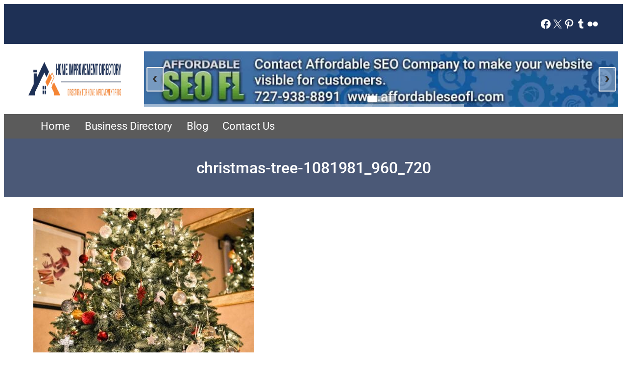

--- FILE ---
content_type: text/html; charset=UTF-8
request_url: https://www.homeimprovementreferral.com/christmas-home-decorating-ideas-2017-12/christmas-tree-1081981_960_720/
body_size: 22693
content:
<!DOCTYPE html>
<html lang="en-US">
<head>
<meta charset="UTF-8" />
<meta name="viewport" content="width=device-width, initial-scale=1" />
<meta name='robots' content='index, follow, max-image-preview:large, max-snippet:-1, max-video-preview:-1' />
<!-- This site is optimized with the Yoast SEO plugin v26.8 - https://yoast.com/product/yoast-seo-wordpress/ -->
<link rel="canonical" href="https://www.homeimprovementreferral.com/christmas-home-decorating-ideas-2017-12/christmas-tree-1081981_960_720/" />
<meta property="og:locale" content="en_US" />
<meta property="og:type" content="article" />
<meta property="og:title" content="christmas-tree-1081981_960_720 - Home Improvement Referral" />
<meta property="og:url" content="https://www.homeimprovementreferral.com/christmas-home-decorating-ideas-2017-12/christmas-tree-1081981_960_720/" />
<meta property="og:site_name" content="Home Improvement Referral" />
<meta property="og:image" content="https://www.homeimprovementreferral.com/christmas-home-decorating-ideas-2017-12/christmas-tree-1081981_960_720" />
<meta property="og:image:width" content="960" />
<meta property="og:image:height" content="639" />
<meta property="og:image:type" content="image/jpeg" />
<meta name="twitter:card" content="summary_large_image" />
<script type="application/ld+json" class="yoast-schema-graph">{"@context":"https://schema.org","@graph":[{"@type":"WebPage","@id":"https://www.homeimprovementreferral.com/christmas-home-decorating-ideas-2017-12/christmas-tree-1081981_960_720/","url":"https://www.homeimprovementreferral.com/christmas-home-decorating-ideas-2017-12/christmas-tree-1081981_960_720/","name":"christmas-tree-1081981_960_720 - Home Improvement Referral","isPartOf":{"@id":"https://www.homeimprovementreferral.com/#website"},"primaryImageOfPage":{"@id":"https://www.homeimprovementreferral.com/christmas-home-decorating-ideas-2017-12/christmas-tree-1081981_960_720/#primaryimage"},"image":{"@id":"https://www.homeimprovementreferral.com/christmas-home-decorating-ideas-2017-12/christmas-tree-1081981_960_720/#primaryimage"},"thumbnailUrl":"https://www.homeimprovementreferral.com/wp-content/uploads/2017/12/christmas-tree-1081981_960_720.jpg","datePublished":"2017-12-21T14:46:07+00:00","breadcrumb":{"@id":"https://www.homeimprovementreferral.com/christmas-home-decorating-ideas-2017-12/christmas-tree-1081981_960_720/#breadcrumb"},"inLanguage":"en-US","potentialAction":[{"@type":"ReadAction","target":["https://www.homeimprovementreferral.com/christmas-home-decorating-ideas-2017-12/christmas-tree-1081981_960_720/"]}]},{"@type":"ImageObject","inLanguage":"en-US","@id":"https://www.homeimprovementreferral.com/christmas-home-decorating-ideas-2017-12/christmas-tree-1081981_960_720/#primaryimage","url":"https://www.homeimprovementreferral.com/wp-content/uploads/2017/12/christmas-tree-1081981_960_720.jpg","contentUrl":"https://www.homeimprovementreferral.com/wp-content/uploads/2017/12/christmas-tree-1081981_960_720.jpg","width":960,"height":639},{"@type":"BreadcrumbList","@id":"https://www.homeimprovementreferral.com/christmas-home-decorating-ideas-2017-12/christmas-tree-1081981_960_720/#breadcrumb","itemListElement":[{"@type":"ListItem","position":1,"name":"Home","item":"https://www.homeimprovementreferral.com/"},{"@type":"ListItem","position":2,"name":"Christmas Home Decorating Ideas","item":"https://www.homeimprovementreferral.com/christmas-home-decorating-ideas-2017-12/"},{"@type":"ListItem","position":3,"name":"christmas-tree-1081981_960_720"}]},{"@type":"WebSite","@id":"https://www.homeimprovementreferral.com/#website","url":"https://www.homeimprovementreferral.com/","name":"Home Improvement Referral","description":"Home Improvement Company Directory","publisher":{"@id":"https://www.homeimprovementreferral.com/#organization"},"potentialAction":[{"@type":"SearchAction","target":{"@type":"EntryPoint","urlTemplate":"https://www.homeimprovementreferral.com/?s={search_term_string}"},"query-input":{"@type":"PropertyValueSpecification","valueRequired":true,"valueName":"search_term_string"}}],"inLanguage":"en-US"},{"@type":"Organization","@id":"https://www.homeimprovementreferral.com/#organization","name":"Home Improvement Referral","url":"https://www.homeimprovementreferral.com/","logo":{"@type":"ImageObject","inLanguage":"en-US","@id":"https://www.homeimprovementreferral.com/#/schema/logo/image/","url":"https://www.homeimprovementreferral.com/wp-content/uploads/2022/12/cropped-logo_HIR.webp","contentUrl":"https://www.homeimprovementreferral.com/wp-content/uploads/2022/12/cropped-logo_HIR.webp","width":1458,"height":250,"caption":"Home Improvement Referral"},"image":{"@id":"https://www.homeimprovementreferral.com/#/schema/logo/image/"}}]}</script>
<!-- / Yoast SEO plugin. -->
<title>christmas-tree-1081981_960_720 - Home Improvement Referral</title>
<link rel="alternate" type="application/rss+xml" title="Home Improvement Referral &raquo; Feed" href="https://www.homeimprovementreferral.com/feed/" />
<link rel="alternate" title="oEmbed (JSON)" type="application/json+oembed" href="https://www.homeimprovementreferral.com/wp-json/oembed/1.0/embed?url=https%3A%2F%2Fwww.homeimprovementreferral.com%2Fchristmas-home-decorating-ideas-2017-12%2Fchristmas-tree-1081981_960_720%2F" />
<link rel="alternate" title="oEmbed (XML)" type="text/xml+oembed" href="https://www.homeimprovementreferral.com/wp-json/oembed/1.0/embed?url=https%3A%2F%2Fwww.homeimprovementreferral.com%2Fchristmas-home-decorating-ideas-2017-12%2Fchristmas-tree-1081981_960_720%2F&#038;format=xml" />
<style id='wp-img-auto-sizes-contain-inline-css'>
img:is([sizes=auto i],[sizes^="auto," i]){contain-intrinsic-size:3000px 1500px}
/*# sourceURL=wp-img-auto-sizes-contain-inline-css */
</style>
<style id='wp-block-group-inline-css'>
.wp-block-group{box-sizing:border-box}:where(.wp-block-group.wp-block-group-is-layout-constrained){position:relative}
/*# sourceURL=https://www.homeimprovementreferral.com/wp-includes/blocks/group/style.min.css */
</style>
<style id='wp-block-social-links-inline-css'>
.wp-block-social-links{background:none;box-sizing:border-box;margin-left:0;padding-left:0;padding-right:0;text-indent:0}.wp-block-social-links .wp-social-link a,.wp-block-social-links .wp-social-link a:hover{border-bottom:0;box-shadow:none;text-decoration:none}.wp-block-social-links .wp-social-link svg{height:1em;width:1em}.wp-block-social-links .wp-social-link span:not(.screen-reader-text){font-size:.65em;margin-left:.5em;margin-right:.5em}.wp-block-social-links.has-small-icon-size{font-size:16px}.wp-block-social-links,.wp-block-social-links.has-normal-icon-size{font-size:24px}.wp-block-social-links.has-large-icon-size{font-size:36px}.wp-block-social-links.has-huge-icon-size{font-size:48px}.wp-block-social-links.aligncenter{display:flex;justify-content:center}.wp-block-social-links.alignright{justify-content:flex-end}.wp-block-social-link{border-radius:9999px;display:block}@media not (prefers-reduced-motion){.wp-block-social-link{transition:transform .1s ease}}.wp-block-social-link{height:auto}.wp-block-social-link a{align-items:center;display:flex;line-height:0}.wp-block-social-link:hover{transform:scale(1.1)}.wp-block-social-links .wp-block-social-link.wp-social-link{display:inline-block;margin:0;padding:0}.wp-block-social-links .wp-block-social-link.wp-social-link .wp-block-social-link-anchor,.wp-block-social-links .wp-block-social-link.wp-social-link .wp-block-social-link-anchor svg,.wp-block-social-links .wp-block-social-link.wp-social-link .wp-block-social-link-anchor:active,.wp-block-social-links .wp-block-social-link.wp-social-link .wp-block-social-link-anchor:hover,.wp-block-social-links .wp-block-social-link.wp-social-link .wp-block-social-link-anchor:visited{color:currentColor;fill:currentColor}:where(.wp-block-social-links:not(.is-style-logos-only)) .wp-social-link{background-color:#f0f0f0;color:#444}:where(.wp-block-social-links:not(.is-style-logos-only)) .wp-social-link-amazon{background-color:#f90;color:#fff}:where(.wp-block-social-links:not(.is-style-logos-only)) .wp-social-link-bandcamp{background-color:#1ea0c3;color:#fff}:where(.wp-block-social-links:not(.is-style-logos-only)) .wp-social-link-behance{background-color:#0757fe;color:#fff}:where(.wp-block-social-links:not(.is-style-logos-only)) .wp-social-link-bluesky{background-color:#0a7aff;color:#fff}:where(.wp-block-social-links:not(.is-style-logos-only)) .wp-social-link-codepen{background-color:#1e1f26;color:#fff}:where(.wp-block-social-links:not(.is-style-logos-only)) .wp-social-link-deviantart{background-color:#02e49b;color:#fff}:where(.wp-block-social-links:not(.is-style-logos-only)) .wp-social-link-discord{background-color:#5865f2;color:#fff}:where(.wp-block-social-links:not(.is-style-logos-only)) .wp-social-link-dribbble{background-color:#e94c89;color:#fff}:where(.wp-block-social-links:not(.is-style-logos-only)) .wp-social-link-dropbox{background-color:#4280ff;color:#fff}:where(.wp-block-social-links:not(.is-style-logos-only)) .wp-social-link-etsy{background-color:#f45800;color:#fff}:where(.wp-block-social-links:not(.is-style-logos-only)) .wp-social-link-facebook{background-color:#0866ff;color:#fff}:where(.wp-block-social-links:not(.is-style-logos-only)) .wp-social-link-fivehundredpx{background-color:#000;color:#fff}:where(.wp-block-social-links:not(.is-style-logos-only)) .wp-social-link-flickr{background-color:#0461dd;color:#fff}:where(.wp-block-social-links:not(.is-style-logos-only)) .wp-social-link-foursquare{background-color:#e65678;color:#fff}:where(.wp-block-social-links:not(.is-style-logos-only)) .wp-social-link-github{background-color:#24292d;color:#fff}:where(.wp-block-social-links:not(.is-style-logos-only)) .wp-social-link-goodreads{background-color:#eceadd;color:#382110}:where(.wp-block-social-links:not(.is-style-logos-only)) .wp-social-link-google{background-color:#ea4434;color:#fff}:where(.wp-block-social-links:not(.is-style-logos-only)) .wp-social-link-gravatar{background-color:#1d4fc4;color:#fff}:where(.wp-block-social-links:not(.is-style-logos-only)) .wp-social-link-instagram{background-color:#f00075;color:#fff}:where(.wp-block-social-links:not(.is-style-logos-only)) .wp-social-link-lastfm{background-color:#e21b24;color:#fff}:where(.wp-block-social-links:not(.is-style-logos-only)) .wp-social-link-linkedin{background-color:#0d66c2;color:#fff}:where(.wp-block-social-links:not(.is-style-logos-only)) .wp-social-link-mastodon{background-color:#3288d4;color:#fff}:where(.wp-block-social-links:not(.is-style-logos-only)) .wp-social-link-medium{background-color:#000;color:#fff}:where(.wp-block-social-links:not(.is-style-logos-only)) .wp-social-link-meetup{background-color:#f6405f;color:#fff}:where(.wp-block-social-links:not(.is-style-logos-only)) .wp-social-link-patreon{background-color:#000;color:#fff}:where(.wp-block-social-links:not(.is-style-logos-only)) .wp-social-link-pinterest{background-color:#e60122;color:#fff}:where(.wp-block-social-links:not(.is-style-logos-only)) .wp-social-link-pocket{background-color:#ef4155;color:#fff}:where(.wp-block-social-links:not(.is-style-logos-only)) .wp-social-link-reddit{background-color:#ff4500;color:#fff}:where(.wp-block-social-links:not(.is-style-logos-only)) .wp-social-link-skype{background-color:#0478d7;color:#fff}:where(.wp-block-social-links:not(.is-style-logos-only)) .wp-social-link-snapchat{background-color:#fefc00;color:#fff;stroke:#000}:where(.wp-block-social-links:not(.is-style-logos-only)) .wp-social-link-soundcloud{background-color:#ff5600;color:#fff}:where(.wp-block-social-links:not(.is-style-logos-only)) .wp-social-link-spotify{background-color:#1bd760;color:#fff}:where(.wp-block-social-links:not(.is-style-logos-only)) .wp-social-link-telegram{background-color:#2aabee;color:#fff}:where(.wp-block-social-links:not(.is-style-logos-only)) .wp-social-link-threads{background-color:#000;color:#fff}:where(.wp-block-social-links:not(.is-style-logos-only)) .wp-social-link-tiktok{background-color:#000;color:#fff}:where(.wp-block-social-links:not(.is-style-logos-only)) .wp-social-link-tumblr{background-color:#011835;color:#fff}:where(.wp-block-social-links:not(.is-style-logos-only)) .wp-social-link-twitch{background-color:#6440a4;color:#fff}:where(.wp-block-social-links:not(.is-style-logos-only)) .wp-social-link-twitter{background-color:#1da1f2;color:#fff}:where(.wp-block-social-links:not(.is-style-logos-only)) .wp-social-link-vimeo{background-color:#1eb7ea;color:#fff}:where(.wp-block-social-links:not(.is-style-logos-only)) .wp-social-link-vk{background-color:#4680c2;color:#fff}:where(.wp-block-social-links:not(.is-style-logos-only)) .wp-social-link-wordpress{background-color:#3499cd;color:#fff}:where(.wp-block-social-links:not(.is-style-logos-only)) .wp-social-link-whatsapp{background-color:#25d366;color:#fff}:where(.wp-block-social-links:not(.is-style-logos-only)) .wp-social-link-x{background-color:#000;color:#fff}:where(.wp-block-social-links:not(.is-style-logos-only)) .wp-social-link-yelp{background-color:#d32422;color:#fff}:where(.wp-block-social-links:not(.is-style-logos-only)) .wp-social-link-youtube{background-color:red;color:#fff}:where(.wp-block-social-links.is-style-logos-only) .wp-social-link{background:none}:where(.wp-block-social-links.is-style-logos-only) .wp-social-link svg{height:1.25em;width:1.25em}:where(.wp-block-social-links.is-style-logos-only) .wp-social-link-amazon{color:#f90}:where(.wp-block-social-links.is-style-logos-only) .wp-social-link-bandcamp{color:#1ea0c3}:where(.wp-block-social-links.is-style-logos-only) .wp-social-link-behance{color:#0757fe}:where(.wp-block-social-links.is-style-logos-only) .wp-social-link-bluesky{color:#0a7aff}:where(.wp-block-social-links.is-style-logos-only) .wp-social-link-codepen{color:#1e1f26}:where(.wp-block-social-links.is-style-logos-only) .wp-social-link-deviantart{color:#02e49b}:where(.wp-block-social-links.is-style-logos-only) .wp-social-link-discord{color:#5865f2}:where(.wp-block-social-links.is-style-logos-only) .wp-social-link-dribbble{color:#e94c89}:where(.wp-block-social-links.is-style-logos-only) .wp-social-link-dropbox{color:#4280ff}:where(.wp-block-social-links.is-style-logos-only) .wp-social-link-etsy{color:#f45800}:where(.wp-block-social-links.is-style-logos-only) .wp-social-link-facebook{color:#0866ff}:where(.wp-block-social-links.is-style-logos-only) .wp-social-link-fivehundredpx{color:#000}:where(.wp-block-social-links.is-style-logos-only) .wp-social-link-flickr{color:#0461dd}:where(.wp-block-social-links.is-style-logos-only) .wp-social-link-foursquare{color:#e65678}:where(.wp-block-social-links.is-style-logos-only) .wp-social-link-github{color:#24292d}:where(.wp-block-social-links.is-style-logos-only) .wp-social-link-goodreads{color:#382110}:where(.wp-block-social-links.is-style-logos-only) .wp-social-link-google{color:#ea4434}:where(.wp-block-social-links.is-style-logos-only) .wp-social-link-gravatar{color:#1d4fc4}:where(.wp-block-social-links.is-style-logos-only) .wp-social-link-instagram{color:#f00075}:where(.wp-block-social-links.is-style-logos-only) .wp-social-link-lastfm{color:#e21b24}:where(.wp-block-social-links.is-style-logos-only) .wp-social-link-linkedin{color:#0d66c2}:where(.wp-block-social-links.is-style-logos-only) .wp-social-link-mastodon{color:#3288d4}:where(.wp-block-social-links.is-style-logos-only) .wp-social-link-medium{color:#000}:where(.wp-block-social-links.is-style-logos-only) .wp-social-link-meetup{color:#f6405f}:where(.wp-block-social-links.is-style-logos-only) .wp-social-link-patreon{color:#000}:where(.wp-block-social-links.is-style-logos-only) .wp-social-link-pinterest{color:#e60122}:where(.wp-block-social-links.is-style-logos-only) .wp-social-link-pocket{color:#ef4155}:where(.wp-block-social-links.is-style-logos-only) .wp-social-link-reddit{color:#ff4500}:where(.wp-block-social-links.is-style-logos-only) .wp-social-link-skype{color:#0478d7}:where(.wp-block-social-links.is-style-logos-only) .wp-social-link-snapchat{color:#fff;stroke:#000}:where(.wp-block-social-links.is-style-logos-only) .wp-social-link-soundcloud{color:#ff5600}:where(.wp-block-social-links.is-style-logos-only) .wp-social-link-spotify{color:#1bd760}:where(.wp-block-social-links.is-style-logos-only) .wp-social-link-telegram{color:#2aabee}:where(.wp-block-social-links.is-style-logos-only) .wp-social-link-threads{color:#000}:where(.wp-block-social-links.is-style-logos-only) .wp-social-link-tiktok{color:#000}:where(.wp-block-social-links.is-style-logos-only) .wp-social-link-tumblr{color:#011835}:where(.wp-block-social-links.is-style-logos-only) .wp-social-link-twitch{color:#6440a4}:where(.wp-block-social-links.is-style-logos-only) .wp-social-link-twitter{color:#1da1f2}:where(.wp-block-social-links.is-style-logos-only) .wp-social-link-vimeo{color:#1eb7ea}:where(.wp-block-social-links.is-style-logos-only) .wp-social-link-vk{color:#4680c2}:where(.wp-block-social-links.is-style-logos-only) .wp-social-link-whatsapp{color:#25d366}:where(.wp-block-social-links.is-style-logos-only) .wp-social-link-wordpress{color:#3499cd}:where(.wp-block-social-links.is-style-logos-only) .wp-social-link-x{color:#000}:where(.wp-block-social-links.is-style-logos-only) .wp-social-link-yelp{color:#d32422}:where(.wp-block-social-links.is-style-logos-only) .wp-social-link-youtube{color:red}.wp-block-social-links.is-style-pill-shape .wp-social-link{width:auto}:root :where(.wp-block-social-links .wp-social-link a){padding:.25em}:root :where(.wp-block-social-links.is-style-logos-only .wp-social-link a){padding:0}:root :where(.wp-block-social-links.is-style-pill-shape .wp-social-link a){padding-left:.6666666667em;padding-right:.6666666667em}.wp-block-social-links:not(.has-icon-color):not(.has-icon-background-color) .wp-social-link-snapchat .wp-block-social-link-label{color:#000}
/*# sourceURL=https://www.homeimprovementreferral.com/wp-includes/blocks/social-links/style.min.css */
</style>
<style id='wp-block-image-inline-css'>
.wp-block-image>a,.wp-block-image>figure>a{display:inline-block}.wp-block-image img{box-sizing:border-box;height:auto;max-width:100%;vertical-align:bottom}@media not (prefers-reduced-motion){.wp-block-image img.hide{visibility:hidden}.wp-block-image img.show{animation:show-content-image .4s}}.wp-block-image[style*=border-radius] img,.wp-block-image[style*=border-radius]>a{border-radius:inherit}.wp-block-image.has-custom-border img{box-sizing:border-box}.wp-block-image.aligncenter{text-align:center}.wp-block-image.alignfull>a,.wp-block-image.alignwide>a{width:100%}.wp-block-image.alignfull img,.wp-block-image.alignwide img{height:auto;width:100%}.wp-block-image .aligncenter,.wp-block-image .alignleft,.wp-block-image .alignright,.wp-block-image.aligncenter,.wp-block-image.alignleft,.wp-block-image.alignright{display:table}.wp-block-image .aligncenter>figcaption,.wp-block-image .alignleft>figcaption,.wp-block-image .alignright>figcaption,.wp-block-image.aligncenter>figcaption,.wp-block-image.alignleft>figcaption,.wp-block-image.alignright>figcaption{caption-side:bottom;display:table-caption}.wp-block-image .alignleft{float:left;margin:.5em 1em .5em 0}.wp-block-image .alignright{float:right;margin:.5em 0 .5em 1em}.wp-block-image .aligncenter{margin-left:auto;margin-right:auto}.wp-block-image :where(figcaption){margin-bottom:1em;margin-top:.5em}.wp-block-image.is-style-circle-mask img{border-radius:9999px}@supports ((-webkit-mask-image:none) or (mask-image:none)) or (-webkit-mask-image:none){.wp-block-image.is-style-circle-mask img{border-radius:0;-webkit-mask-image:url('data:image/svg+xml;utf8,<svg viewBox="0 0 100 100" xmlns="http://www.w3.org/2000/svg"><circle cx="50" cy="50" r="50"/></svg>');mask-image:url('data:image/svg+xml;utf8,<svg viewBox="0 0 100 100" xmlns="http://www.w3.org/2000/svg"><circle cx="50" cy="50" r="50"/></svg>');mask-mode:alpha;-webkit-mask-position:center;mask-position:center;-webkit-mask-repeat:no-repeat;mask-repeat:no-repeat;-webkit-mask-size:contain;mask-size:contain}}:root :where(.wp-block-image.is-style-rounded img,.wp-block-image .is-style-rounded img){border-radius:9999px}.wp-block-image figure{margin:0}.wp-lightbox-container{display:flex;flex-direction:column;position:relative}.wp-lightbox-container img{cursor:zoom-in}.wp-lightbox-container img:hover+button{opacity:1}.wp-lightbox-container button{align-items:center;backdrop-filter:blur(16px) saturate(180%);background-color:#5a5a5a40;border:none;border-radius:4px;cursor:zoom-in;display:flex;height:20px;justify-content:center;opacity:0;padding:0;position:absolute;right:16px;text-align:center;top:16px;width:20px;z-index:100}@media not (prefers-reduced-motion){.wp-lightbox-container button{transition:opacity .2s ease}}.wp-lightbox-container button:focus-visible{outline:3px auto #5a5a5a40;outline:3px auto -webkit-focus-ring-color;outline-offset:3px}.wp-lightbox-container button:hover{cursor:pointer;opacity:1}.wp-lightbox-container button:focus{opacity:1}.wp-lightbox-container button:focus,.wp-lightbox-container button:hover,.wp-lightbox-container button:not(:hover):not(:active):not(.has-background){background-color:#5a5a5a40;border:none}.wp-lightbox-overlay{box-sizing:border-box;cursor:zoom-out;height:100vh;left:0;overflow:hidden;position:fixed;top:0;visibility:hidden;width:100%;z-index:100000}.wp-lightbox-overlay .close-button{align-items:center;cursor:pointer;display:flex;justify-content:center;min-height:40px;min-width:40px;padding:0;position:absolute;right:calc(env(safe-area-inset-right) + 16px);top:calc(env(safe-area-inset-top) + 16px);z-index:5000000}.wp-lightbox-overlay .close-button:focus,.wp-lightbox-overlay .close-button:hover,.wp-lightbox-overlay .close-button:not(:hover):not(:active):not(.has-background){background:none;border:none}.wp-lightbox-overlay .lightbox-image-container{height:var(--wp--lightbox-container-height);left:50%;overflow:hidden;position:absolute;top:50%;transform:translate(-50%,-50%);transform-origin:top left;width:var(--wp--lightbox-container-width);z-index:9999999999}.wp-lightbox-overlay .wp-block-image{align-items:center;box-sizing:border-box;display:flex;height:100%;justify-content:center;margin:0;position:relative;transform-origin:0 0;width:100%;z-index:3000000}.wp-lightbox-overlay .wp-block-image img{height:var(--wp--lightbox-image-height);min-height:var(--wp--lightbox-image-height);min-width:var(--wp--lightbox-image-width);width:var(--wp--lightbox-image-width)}.wp-lightbox-overlay .wp-block-image figcaption{display:none}.wp-lightbox-overlay button{background:none;border:none}.wp-lightbox-overlay .scrim{background-color:#fff;height:100%;opacity:.9;position:absolute;width:100%;z-index:2000000}.wp-lightbox-overlay.active{visibility:visible}@media not (prefers-reduced-motion){.wp-lightbox-overlay.active{animation:turn-on-visibility .25s both}.wp-lightbox-overlay.active img{animation:turn-on-visibility .35s both}.wp-lightbox-overlay.show-closing-animation:not(.active){animation:turn-off-visibility .35s both}.wp-lightbox-overlay.show-closing-animation:not(.active) img{animation:turn-off-visibility .25s both}.wp-lightbox-overlay.zoom.active{animation:none;opacity:1;visibility:visible}.wp-lightbox-overlay.zoom.active .lightbox-image-container{animation:lightbox-zoom-in .4s}.wp-lightbox-overlay.zoom.active .lightbox-image-container img{animation:none}.wp-lightbox-overlay.zoom.active .scrim{animation:turn-on-visibility .4s forwards}.wp-lightbox-overlay.zoom.show-closing-animation:not(.active){animation:none}.wp-lightbox-overlay.zoom.show-closing-animation:not(.active) .lightbox-image-container{animation:lightbox-zoom-out .4s}.wp-lightbox-overlay.zoom.show-closing-animation:not(.active) .lightbox-image-container img{animation:none}.wp-lightbox-overlay.zoom.show-closing-animation:not(.active) .scrim{animation:turn-off-visibility .4s forwards}}@keyframes show-content-image{0%{visibility:hidden}99%{visibility:hidden}to{visibility:visible}}@keyframes turn-on-visibility{0%{opacity:0}to{opacity:1}}@keyframes turn-off-visibility{0%{opacity:1;visibility:visible}99%{opacity:0;visibility:visible}to{opacity:0;visibility:hidden}}@keyframes lightbox-zoom-in{0%{transform:translate(calc((-100vw + var(--wp--lightbox-scrollbar-width))/2 + var(--wp--lightbox-initial-left-position)),calc(-50vh + var(--wp--lightbox-initial-top-position))) scale(var(--wp--lightbox-scale))}to{transform:translate(-50%,-50%) scale(1)}}@keyframes lightbox-zoom-out{0%{transform:translate(-50%,-50%) scale(1);visibility:visible}99%{visibility:visible}to{transform:translate(calc((-100vw + var(--wp--lightbox-scrollbar-width))/2 + var(--wp--lightbox-initial-left-position)),calc(-50vh + var(--wp--lightbox-initial-top-position))) scale(var(--wp--lightbox-scale));visibility:hidden}}
/*# sourceURL=https://www.homeimprovementreferral.com/wp-includes/blocks/image/style.min.css */
</style>
<!-- <link rel='stylesheet' id='wp-block-gallery-css' href='https://www.homeimprovementreferral.com/wp-includes/blocks/gallery/style.min.css?ver=90d931724f9ea5a82b282da01d9f3c85' media='all' /> -->
<link rel="stylesheet" type="text/css" href="//www.homeimprovementreferral.com/wp-content/cache/wpfc-minified/2c9xmr92/2p9zs.css" media="all"/>
<style id='wp-block-navigation-link-inline-css'>
.wp-block-navigation .wp-block-navigation-item__label{overflow-wrap:break-word}.wp-block-navigation .wp-block-navigation-item__description{display:none}.link-ui-tools{outline:1px solid #f0f0f0;padding:8px}.link-ui-block-inserter{padding-top:8px}.link-ui-block-inserter__back{margin-left:8px;text-transform:uppercase}
/*# sourceURL=https://www.homeimprovementreferral.com/wp-includes/blocks/navigation-link/style.min.css */
</style>
<!-- <link rel='stylesheet' id='wp-block-navigation-css' href='https://www.homeimprovementreferral.com/wp-includes/blocks/navigation/style.min.css?ver=90d931724f9ea5a82b282da01d9f3c85' media='all' /> -->
<link rel="stylesheet" type="text/css" href="//www.homeimprovementreferral.com/wp-content/cache/wpfc-minified/1rs1a9sp/2p9zs.css" media="all"/>
<style id='wp-block-post-title-inline-css'>
.wp-block-post-title{box-sizing:border-box;word-break:break-word}.wp-block-post-title :where(a){display:inline-block;font-family:inherit;font-size:inherit;font-style:inherit;font-weight:inherit;letter-spacing:inherit;line-height:inherit;text-decoration:inherit}
/*# sourceURL=https://www.homeimprovementreferral.com/wp-includes/blocks/post-title/style.min.css */
</style>
<!-- <link rel='stylesheet' id='wp-block-cover-css' href='https://www.homeimprovementreferral.com/wp-includes/blocks/cover/style.min.css?ver=90d931724f9ea5a82b282da01d9f3c85' media='all' /> -->
<link rel="stylesheet" type="text/css" href="//www.homeimprovementreferral.com/wp-content/cache/wpfc-minified/qj0kwko5/2p9zs.css" media="all"/>
<style id='wp-block-post-content-inline-css'>
.wp-block-post-content{display:flow-root}
/*# sourceURL=https://www.homeimprovementreferral.com/wp-includes/blocks/post-content/style.min.css */
</style>
<style id='wp-block-post-date-inline-css'>
.wp-block-post-date{box-sizing:border-box}
/*# sourceURL=https://www.homeimprovementreferral.com/wp-includes/blocks/post-date/style.min.css */
</style>
<style id='wp-block-search-inline-css'>
.wp-block-search__button{margin-left:10px;word-break:normal}.wp-block-search__button.has-icon{line-height:0}.wp-block-search__button svg{height:1.25em;min-height:24px;min-width:24px;width:1.25em;fill:currentColor;vertical-align:text-bottom}:where(.wp-block-search__button){border:1px solid #ccc;padding:6px 10px}.wp-block-search__inside-wrapper{display:flex;flex:auto;flex-wrap:nowrap;max-width:100%}.wp-block-search__label{width:100%}.wp-block-search.wp-block-search__button-only .wp-block-search__button{box-sizing:border-box;display:flex;flex-shrink:0;justify-content:center;margin-left:0;max-width:100%}.wp-block-search.wp-block-search__button-only .wp-block-search__inside-wrapper{min-width:0!important;transition-property:width}.wp-block-search.wp-block-search__button-only .wp-block-search__input{flex-basis:100%;transition-duration:.3s}.wp-block-search.wp-block-search__button-only.wp-block-search__searchfield-hidden,.wp-block-search.wp-block-search__button-only.wp-block-search__searchfield-hidden .wp-block-search__inside-wrapper{overflow:hidden}.wp-block-search.wp-block-search__button-only.wp-block-search__searchfield-hidden .wp-block-search__input{border-left-width:0!important;border-right-width:0!important;flex-basis:0;flex-grow:0;margin:0;min-width:0!important;padding-left:0!important;padding-right:0!important;width:0!important}:where(.wp-block-search__input){appearance:none;border:1px solid #949494;flex-grow:1;font-family:inherit;font-size:inherit;font-style:inherit;font-weight:inherit;letter-spacing:inherit;line-height:inherit;margin-left:0;margin-right:0;min-width:3rem;padding:8px;text-decoration:unset!important;text-transform:inherit}:where(.wp-block-search__button-inside .wp-block-search__inside-wrapper){background-color:#fff;border:1px solid #949494;box-sizing:border-box;padding:4px}:where(.wp-block-search__button-inside .wp-block-search__inside-wrapper) .wp-block-search__input{border:none;border-radius:0;padding:0 4px}:where(.wp-block-search__button-inside .wp-block-search__inside-wrapper) .wp-block-search__input:focus{outline:none}:where(.wp-block-search__button-inside .wp-block-search__inside-wrapper) :where(.wp-block-search__button){padding:4px 8px}.wp-block-search.aligncenter .wp-block-search__inside-wrapper{margin:auto}.wp-block[data-align=right] .wp-block-search.wp-block-search__button-only .wp-block-search__inside-wrapper{float:right}
/*# sourceURL=https://www.homeimprovementreferral.com/wp-includes/blocks/search/style.min.css */
</style>
<style id='wp-block-heading-inline-css'>
h1:where(.wp-block-heading).has-background,h2:where(.wp-block-heading).has-background,h3:where(.wp-block-heading).has-background,h4:where(.wp-block-heading).has-background,h5:where(.wp-block-heading).has-background,h6:where(.wp-block-heading).has-background{padding:1.25em 2.375em}h1.has-text-align-left[style*=writing-mode]:where([style*=vertical-lr]),h1.has-text-align-right[style*=writing-mode]:where([style*=vertical-rl]),h2.has-text-align-left[style*=writing-mode]:where([style*=vertical-lr]),h2.has-text-align-right[style*=writing-mode]:where([style*=vertical-rl]),h3.has-text-align-left[style*=writing-mode]:where([style*=vertical-lr]),h3.has-text-align-right[style*=writing-mode]:where([style*=vertical-rl]),h4.has-text-align-left[style*=writing-mode]:where([style*=vertical-lr]),h4.has-text-align-right[style*=writing-mode]:where([style*=vertical-rl]),h5.has-text-align-left[style*=writing-mode]:where([style*=vertical-lr]),h5.has-text-align-right[style*=writing-mode]:where([style*=vertical-rl]),h6.has-text-align-left[style*=writing-mode]:where([style*=vertical-lr]),h6.has-text-align-right[style*=writing-mode]:where([style*=vertical-rl]){rotate:180deg}
/*# sourceURL=https://www.homeimprovementreferral.com/wp-includes/blocks/heading/style.min.css */
</style>
<style id='wp-block-columns-inline-css'>
.wp-block-columns{box-sizing:border-box;display:flex;flex-wrap:wrap!important}@media (min-width:782px){.wp-block-columns{flex-wrap:nowrap!important}}.wp-block-columns{align-items:normal!important}.wp-block-columns.are-vertically-aligned-top{align-items:flex-start}.wp-block-columns.are-vertically-aligned-center{align-items:center}.wp-block-columns.are-vertically-aligned-bottom{align-items:flex-end}@media (max-width:781px){.wp-block-columns:not(.is-not-stacked-on-mobile)>.wp-block-column{flex-basis:100%!important}}@media (min-width:782px){.wp-block-columns:not(.is-not-stacked-on-mobile)>.wp-block-column{flex-basis:0;flex-grow:1}.wp-block-columns:not(.is-not-stacked-on-mobile)>.wp-block-column[style*=flex-basis]{flex-grow:0}}.wp-block-columns.is-not-stacked-on-mobile{flex-wrap:nowrap!important}.wp-block-columns.is-not-stacked-on-mobile>.wp-block-column{flex-basis:0;flex-grow:1}.wp-block-columns.is-not-stacked-on-mobile>.wp-block-column[style*=flex-basis]{flex-grow:0}:where(.wp-block-columns){margin-bottom:1.75em}:where(.wp-block-columns.has-background){padding:1.25em 2.375em}.wp-block-column{flex-grow:1;min-width:0;overflow-wrap:break-word;word-break:break-word}.wp-block-column.is-vertically-aligned-top{align-self:flex-start}.wp-block-column.is-vertically-aligned-center{align-self:center}.wp-block-column.is-vertically-aligned-bottom{align-self:flex-end}.wp-block-column.is-vertically-aligned-stretch{align-self:stretch}.wp-block-column.is-vertically-aligned-bottom,.wp-block-column.is-vertically-aligned-center,.wp-block-column.is-vertically-aligned-top{width:100%}
/*# sourceURL=https://www.homeimprovementreferral.com/wp-includes/blocks/columns/style.min.css */
</style>
<style id='wp-block-separator-inline-css'>
@charset "UTF-8";.wp-block-separator{border:none;border-top:2px solid}:root :where(.wp-block-separator.is-style-dots){height:auto;line-height:1;text-align:center}:root :where(.wp-block-separator.is-style-dots):before{color:currentColor;content:"···";font-family:serif;font-size:1.5em;letter-spacing:2em;padding-left:2em}.wp-block-separator.is-style-dots{background:none!important;border:none!important}
/*# sourceURL=https://www.homeimprovementreferral.com/wp-includes/blocks/separator/style.min.css */
</style>
<style id='wp-block-post-navigation-link-inline-css'>
.wp-block-post-navigation-link .wp-block-post-navigation-link__arrow-previous{display:inline-block;margin-right:1ch}.wp-block-post-navigation-link .wp-block-post-navigation-link__arrow-previous:not(.is-arrow-chevron){transform:scaleX(1)}.wp-block-post-navigation-link .wp-block-post-navigation-link__arrow-next{display:inline-block;margin-left:1ch}.wp-block-post-navigation-link .wp-block-post-navigation-link__arrow-next:not(.is-arrow-chevron){transform:scaleX(1)}.wp-block-post-navigation-link.has-text-align-left[style*="writing-mode: vertical-lr"],.wp-block-post-navigation-link.has-text-align-right[style*="writing-mode: vertical-rl"]{rotate:180deg}
/*# sourceURL=https://www.homeimprovementreferral.com/wp-includes/blocks/post-navigation-link/style.min.css */
</style>
<style id='wp-block-paragraph-inline-css'>
.is-small-text{font-size:.875em}.is-regular-text{font-size:1em}.is-large-text{font-size:2.25em}.is-larger-text{font-size:3em}.has-drop-cap:not(:focus):first-letter{float:left;font-size:8.4em;font-style:normal;font-weight:100;line-height:.68;margin:.05em .1em 0 0;text-transform:uppercase}body.rtl .has-drop-cap:not(:focus):first-letter{float:none;margin-left:.1em}p.has-drop-cap.has-background{overflow:hidden}:root :where(p.has-background){padding:1.25em 2.375em}:where(p.has-text-color:not(.has-link-color)) a{color:inherit}p.has-text-align-left[style*="writing-mode:vertical-lr"],p.has-text-align-right[style*="writing-mode:vertical-rl"]{rotate:180deg}
/*# sourceURL=https://www.homeimprovementreferral.com/wp-includes/blocks/paragraph/style.min.css */
</style>
<style id='wp-block-library-inline-css'>
:root{--wp-block-synced-color:#7a00df;--wp-block-synced-color--rgb:122,0,223;--wp-bound-block-color:var(--wp-block-synced-color);--wp-editor-canvas-background:#ddd;--wp-admin-theme-color:#007cba;--wp-admin-theme-color--rgb:0,124,186;--wp-admin-theme-color-darker-10:#006ba1;--wp-admin-theme-color-darker-10--rgb:0,107,160.5;--wp-admin-theme-color-darker-20:#005a87;--wp-admin-theme-color-darker-20--rgb:0,90,135;--wp-admin-border-width-focus:2px}@media (min-resolution:192dpi){:root{--wp-admin-border-width-focus:1.5px}}.wp-element-button{cursor:pointer}:root .has-very-light-gray-background-color{background-color:#eee}:root .has-very-dark-gray-background-color{background-color:#313131}:root .has-very-light-gray-color{color:#eee}:root .has-very-dark-gray-color{color:#313131}:root .has-vivid-green-cyan-to-vivid-cyan-blue-gradient-background{background:linear-gradient(135deg,#00d084,#0693e3)}:root .has-purple-crush-gradient-background{background:linear-gradient(135deg,#34e2e4,#4721fb 50%,#ab1dfe)}:root .has-hazy-dawn-gradient-background{background:linear-gradient(135deg,#faaca8,#dad0ec)}:root .has-subdued-olive-gradient-background{background:linear-gradient(135deg,#fafae1,#67a671)}:root .has-atomic-cream-gradient-background{background:linear-gradient(135deg,#fdd79a,#004a59)}:root .has-nightshade-gradient-background{background:linear-gradient(135deg,#330968,#31cdcf)}:root .has-midnight-gradient-background{background:linear-gradient(135deg,#020381,#2874fc)}:root{--wp--preset--font-size--normal:16px;--wp--preset--font-size--huge:42px}.has-regular-font-size{font-size:1em}.has-larger-font-size{font-size:2.625em}.has-normal-font-size{font-size:var(--wp--preset--font-size--normal)}.has-huge-font-size{font-size:var(--wp--preset--font-size--huge)}.has-text-align-center{text-align:center}.has-text-align-left{text-align:left}.has-text-align-right{text-align:right}.has-fit-text{white-space:nowrap!important}#end-resizable-editor-section{display:none}.aligncenter{clear:both}.items-justified-left{justify-content:flex-start}.items-justified-center{justify-content:center}.items-justified-right{justify-content:flex-end}.items-justified-space-between{justify-content:space-between}.screen-reader-text{border:0;clip-path:inset(50%);height:1px;margin:-1px;overflow:hidden;padding:0;position:absolute;width:1px;word-wrap:normal!important}.screen-reader-text:focus{background-color:#ddd;clip-path:none;color:#444;display:block;font-size:1em;height:auto;left:5px;line-height:normal;padding:15px 23px 14px;text-decoration:none;top:5px;width:auto;z-index:100000}html :where(.has-border-color){border-style:solid}html :where([style*=border-top-color]){border-top-style:solid}html :where([style*=border-right-color]){border-right-style:solid}html :where([style*=border-bottom-color]){border-bottom-style:solid}html :where([style*=border-left-color]){border-left-style:solid}html :where([style*=border-width]){border-style:solid}html :where([style*=border-top-width]){border-top-style:solid}html :where([style*=border-right-width]){border-right-style:solid}html :where([style*=border-bottom-width]){border-bottom-style:solid}html :where([style*=border-left-width]){border-left-style:solid}html :where(img[class*=wp-image-]){height:auto;max-width:100%}:where(figure){margin:0 0 1em}html :where(.is-position-sticky){--wp-admin--admin-bar--position-offset:var(--wp-admin--admin-bar--height,0px)}@media screen and (max-width:600px){html :where(.is-position-sticky){--wp-admin--admin-bar--position-offset:0px}}
/*# sourceURL=/wp-includes/css/dist/block-library/common.min.css */
</style>
<style id='global-styles-inline-css'>
:root{--wp--preset--aspect-ratio--square: 1;--wp--preset--aspect-ratio--4-3: 4/3;--wp--preset--aspect-ratio--3-4: 3/4;--wp--preset--aspect-ratio--3-2: 3/2;--wp--preset--aspect-ratio--2-3: 2/3;--wp--preset--aspect-ratio--16-9: 16/9;--wp--preset--aspect-ratio--9-16: 9/16;--wp--preset--color--black: #000000;--wp--preset--color--cyan-bluish-gray: #abb8c3;--wp--preset--color--white: #FFFFFF;--wp--preset--color--pale-pink: #f78da7;--wp--preset--color--vivid-red: #cf2e2e;--wp--preset--color--luminous-vivid-orange: #ff6900;--wp--preset--color--luminous-vivid-amber: #fcb900;--wp--preset--color--light-green-cyan: #7bdcb5;--wp--preset--color--vivid-green-cyan: #00d084;--wp--preset--color--pale-cyan-blue: #8ed1fc;--wp--preset--color--vivid-cyan-blue: #0693e3;--wp--preset--color--vivid-purple: #9b51e0;--wp--preset--color--primary: #1e3055;--wp--preset--color--contrast: #333333;--wp--preset--color--secondary: #5b5b5b;--wp--preset--color--fixed-menu-bg: #5b5b5b;--wp--preset--color--gray: #e0e0e0;--wp--preset--color--gray-light: #f7f7f7;--wp--preset--color--blue-dark: #023749;--wp--preset--gradient--vivid-cyan-blue-to-vivid-purple: linear-gradient(135deg,rgb(6,147,227) 0%,rgb(155,81,224) 100%);--wp--preset--gradient--light-green-cyan-to-vivid-green-cyan: linear-gradient(135deg,rgb(122,220,180) 0%,rgb(0,208,130) 100%);--wp--preset--gradient--luminous-vivid-amber-to-luminous-vivid-orange: linear-gradient(135deg,rgb(252,185,0) 0%,rgb(255,105,0) 100%);--wp--preset--gradient--luminous-vivid-orange-to-vivid-red: linear-gradient(135deg,rgb(255,105,0) 0%,rgb(207,46,46) 100%);--wp--preset--gradient--very-light-gray-to-cyan-bluish-gray: linear-gradient(135deg,rgb(238,238,238) 0%,rgb(169,184,195) 100%);--wp--preset--gradient--cool-to-warm-spectrum: linear-gradient(135deg,rgb(74,234,220) 0%,rgb(151,120,209) 20%,rgb(207,42,186) 40%,rgb(238,44,130) 60%,rgb(251,105,98) 80%,rgb(254,248,76) 100%);--wp--preset--gradient--blush-light-purple: linear-gradient(135deg,rgb(255,206,236) 0%,rgb(152,150,240) 100%);--wp--preset--gradient--blush-bordeaux: linear-gradient(135deg,rgb(254,205,165) 0%,rgb(254,45,45) 50%,rgb(107,0,62) 100%);--wp--preset--gradient--luminous-dusk: linear-gradient(135deg,rgb(255,203,112) 0%,rgb(199,81,192) 50%,rgb(65,88,208) 100%);--wp--preset--gradient--pale-ocean: linear-gradient(135deg,rgb(255,245,203) 0%,rgb(182,227,212) 50%,rgb(51,167,181) 100%);--wp--preset--gradient--electric-grass: linear-gradient(135deg,rgb(202,248,128) 0%,rgb(113,206,126) 100%);--wp--preset--gradient--midnight: linear-gradient(135deg,rgb(2,3,129) 0%,rgb(40,116,252) 100%);--wp--preset--font-size--small: 0.875rem;--wp--preset--font-size--medium: clamp(1rem, 1rem + ((1vw - 0.2rem) * 0.185), 1.125rem);--wp--preset--font-size--large: clamp(1.125rem, 1.125rem + ((1vw - 0.2rem) * 0.37), 1.375rem);--wp--preset--font-size--x-large: clamp(1.75rem, 1.75rem + ((1vw - 0.2rem) * 0.37), 2rem);--wp--preset--font-size--xx-large: clamp(2.15rem, 2.15rem + ((1vw - 0.2rem) * 1.259), 3rem);--wp--preset--font-size--custom-1: clamp(1.125rem, 1.125rem + ((1vw - 0.2rem) * 0.185), 1.25rem);--wp--preset--font-size--custom-2: clamp(1.688rem, 1.688rem + ((1vw - 0.2rem) * 3.333), 3.938rem);--wp--preset--font-size--custom-3: clamp(2.0rem, 2rem + ((1vw - 0.2rem) * 3.519), 4.375rem);--wp--preset--font-size--custom-4: clamp(1.375rem, 1.375rem + ((1vw - 0.2rem) * 1.204), 2.188rem);--wp--preset--font-size--custom-5: clamp(1.875rem, 1.875rem + ((1vw - 0.2rem) * 1.852), 3.125rem);--wp--preset--font-size--custom-6: clamp(2.188rem, 2.188rem + ((1vw - 0.2rem) * 1.852), 3.438rem);--wp--preset--font-family--roboto: Roboto, sans-serif;--wp--preset--spacing--20: 10px;--wp--preset--spacing--30: 20px;--wp--preset--spacing--40: 30px;--wp--preset--spacing--50: clamp(30px, 5vw, 50px);--wp--preset--spacing--60: clamp(30px, 7vw, 70px);--wp--preset--spacing--70: clamp(50px, 7vw, 90px);--wp--preset--spacing--80: clamp(70px, 10vw, 140px);--wp--preset--shadow--natural: 6px 6px 9px rgba(0, 0, 0, 0.2);--wp--preset--shadow--deep: 12px 12px 50px rgba(0, 0, 0, 0.4);--wp--preset--shadow--sharp: 6px 6px 0px rgba(0, 0, 0, 0.2);--wp--preset--shadow--outlined: 6px 6px 0px -3px rgb(255, 255, 255), 6px 6px rgb(0, 0, 0);--wp--preset--shadow--crisp: 6px 6px 0px rgb(0, 0, 0);}:root { --wp--style--global--content-size: 1400px;--wp--style--global--wide-size: 1400px; }:where(body) { margin: 0; }.wp-site-blocks { padding-top: var(--wp--style--root--padding-top); padding-bottom: var(--wp--style--root--padding-bottom); }.has-global-padding { padding-right: var(--wp--style--root--padding-right); padding-left: var(--wp--style--root--padding-left); }.has-global-padding > .alignfull { margin-right: calc(var(--wp--style--root--padding-right) * -1); margin-left: calc(var(--wp--style--root--padding-left) * -1); }.has-global-padding :where(:not(.alignfull.is-layout-flow) > .has-global-padding:not(.wp-block-block, .alignfull)) { padding-right: 0; padding-left: 0; }.has-global-padding :where(:not(.alignfull.is-layout-flow) > .has-global-padding:not(.wp-block-block, .alignfull)) > .alignfull { margin-left: 0; margin-right: 0; }.wp-site-blocks > .alignleft { float: left; margin-right: 2em; }.wp-site-blocks > .alignright { float: right; margin-left: 2em; }.wp-site-blocks > .aligncenter { justify-content: center; margin-left: auto; margin-right: auto; }:where(.wp-site-blocks) > * { margin-block-start: 1.2rem; margin-block-end: 0; }:where(.wp-site-blocks) > :first-child { margin-block-start: 0; }:where(.wp-site-blocks) > :last-child { margin-block-end: 0; }:root { --wp--style--block-gap: 1.2rem; }:root :where(.is-layout-flow) > :first-child{margin-block-start: 0;}:root :where(.is-layout-flow) > :last-child{margin-block-end: 0;}:root :where(.is-layout-flow) > *{margin-block-start: 1.2rem;margin-block-end: 0;}:root :where(.is-layout-constrained) > :first-child{margin-block-start: 0;}:root :where(.is-layout-constrained) > :last-child{margin-block-end: 0;}:root :where(.is-layout-constrained) > *{margin-block-start: 1.2rem;margin-block-end: 0;}:root :where(.is-layout-flex){gap: 1.2rem;}:root :where(.is-layout-grid){gap: 1.2rem;}.is-layout-flow > .alignleft{float: left;margin-inline-start: 0;margin-inline-end: 2em;}.is-layout-flow > .alignright{float: right;margin-inline-start: 2em;margin-inline-end: 0;}.is-layout-flow > .aligncenter{margin-left: auto !important;margin-right: auto !important;}.is-layout-constrained > .alignleft{float: left;margin-inline-start: 0;margin-inline-end: 2em;}.is-layout-constrained > .alignright{float: right;margin-inline-start: 2em;margin-inline-end: 0;}.is-layout-constrained > .aligncenter{margin-left: auto !important;margin-right: auto !important;}.is-layout-constrained > :where(:not(.alignleft):not(.alignright):not(.alignfull)){max-width: var(--wp--style--global--content-size);margin-left: auto !important;margin-right: auto !important;}.is-layout-constrained > .alignwide{max-width: var(--wp--style--global--wide-size);}body .is-layout-flex{display: flex;}.is-layout-flex{flex-wrap: wrap;align-items: center;}.is-layout-flex > :is(*, div){margin: 0;}body .is-layout-grid{display: grid;}.is-layout-grid > :is(*, div){margin: 0;}body{background-color: var(--wp--preset--color--base);color: var(--wp--preset--color--contrast);font-family: var(--wp--preset--font-family--roboto);font-size: var(--wp--preset--font-size--large);font-style: normal;font-weight: 400;letter-spacing: -0.1px;line-height: 1.4;--wp--style--root--padding-top: 0px;--wp--style--root--padding-right: var(--wp--preset--spacing--50);--wp--style--root--padding-bottom: 0px;--wp--style--root--padding-left: var(--wp--preset--spacing--50);}a:where(:not(.wp-element-button)){color: var(--wp--preset--color--primary);font-family: var(--wp--preset--font-family--roboto);text-decoration: underline;}:root :where(a:where(:not(.wp-element-button)):hover){color: var(--wp--preset--color--contrast);text-decoration: none;}h1, h2, h3, h4, h5, h6{font-family: var(--wp--preset--font-family--roboto);font-style: normal;font-weight: 400;letter-spacing: -0.1px;line-height: 1.125;}h1{font-size: var(--wp--preset--font-size--xx-large);}h2{font-size: var(--wp--preset--font-size--x-large);}h3{font-size: var(--wp--preset--font-size--large);}h4{font-size: var(--wp--preset--font-size--medium);}h5{font-size: var(--wp--preset--font-size--small);letter-spacing: 0.5px;}h6{font-size: var(--wp--preset--font-size--small);font-weight: 700;letter-spacing: 1.4px;text-transform: uppercase;}:root :where(.wp-element-button, .wp-block-button__link){background-color: var(--wp--preset--color--primary);border-width: 0;color: var(--wp--preset--color--white);font-family: inherit;font-size: var(--wp--preset--font-size--medium);font-style: inherit;font-weight: inherit;letter-spacing: inherit;line-height: inherit;padding-top: 1rem;padding-right: 2.25rem;padding-bottom: 1rem;padding-left: 2.25rem;text-decoration: none;text-transform: inherit;}:root :where(.wp-element-button:hover, .wp-block-button__link:hover){background-color: color-mix(in srgb, var(--wp--preset--color--contrast) 85%, transparent);border-color: transparent;color: var(--wp--preset--color--base);}:root :where(.wp-element-button:focus, .wp-block-button__link:focus){outline-color: var(--wp--preset--color--accent-4);outline-offset: 2px;}:root :where(.wp-element-caption, .wp-block-audio figcaption, .wp-block-embed figcaption, .wp-block-gallery figcaption, .wp-block-image figcaption, .wp-block-table figcaption, .wp-block-video figcaption){font-family: var(--wp--preset--font-family--roboto);font-size: var(--wp--preset--font-size--small);line-height: 1.4;}.has-black-color{color: var(--wp--preset--color--black) !important;}.has-cyan-bluish-gray-color{color: var(--wp--preset--color--cyan-bluish-gray) !important;}.has-white-color{color: var(--wp--preset--color--white) !important;}.has-pale-pink-color{color: var(--wp--preset--color--pale-pink) !important;}.has-vivid-red-color{color: var(--wp--preset--color--vivid-red) !important;}.has-luminous-vivid-orange-color{color: var(--wp--preset--color--luminous-vivid-orange) !important;}.has-luminous-vivid-amber-color{color: var(--wp--preset--color--luminous-vivid-amber) !important;}.has-light-green-cyan-color{color: var(--wp--preset--color--light-green-cyan) !important;}.has-vivid-green-cyan-color{color: var(--wp--preset--color--vivid-green-cyan) !important;}.has-pale-cyan-blue-color{color: var(--wp--preset--color--pale-cyan-blue) !important;}.has-vivid-cyan-blue-color{color: var(--wp--preset--color--vivid-cyan-blue) !important;}.has-vivid-purple-color{color: var(--wp--preset--color--vivid-purple) !important;}.has-primary-color{color: var(--wp--preset--color--primary) !important;}.has-contrast-color{color: var(--wp--preset--color--contrast) !important;}.has-secondary-color{color: var(--wp--preset--color--secondary) !important;}.has-fixed-menu-bg-color{color: var(--wp--preset--color--fixed-menu-bg) !important;}.has-gray-color{color: var(--wp--preset--color--gray) !important;}.has-gray-light-color{color: var(--wp--preset--color--gray-light) !important;}.has-blue-dark-color{color: var(--wp--preset--color--blue-dark) !important;}.has-black-background-color{background-color: var(--wp--preset--color--black) !important;}.has-cyan-bluish-gray-background-color{background-color: var(--wp--preset--color--cyan-bluish-gray) !important;}.has-white-background-color{background-color: var(--wp--preset--color--white) !important;}.has-pale-pink-background-color{background-color: var(--wp--preset--color--pale-pink) !important;}.has-vivid-red-background-color{background-color: var(--wp--preset--color--vivid-red) !important;}.has-luminous-vivid-orange-background-color{background-color: var(--wp--preset--color--luminous-vivid-orange) !important;}.has-luminous-vivid-amber-background-color{background-color: var(--wp--preset--color--luminous-vivid-amber) !important;}.has-light-green-cyan-background-color{background-color: var(--wp--preset--color--light-green-cyan) !important;}.has-vivid-green-cyan-background-color{background-color: var(--wp--preset--color--vivid-green-cyan) !important;}.has-pale-cyan-blue-background-color{background-color: var(--wp--preset--color--pale-cyan-blue) !important;}.has-vivid-cyan-blue-background-color{background-color: var(--wp--preset--color--vivid-cyan-blue) !important;}.has-vivid-purple-background-color{background-color: var(--wp--preset--color--vivid-purple) !important;}.has-primary-background-color{background-color: var(--wp--preset--color--primary) !important;}.has-contrast-background-color{background-color: var(--wp--preset--color--contrast) !important;}.has-secondary-background-color{background-color: var(--wp--preset--color--secondary) !important;}.has-fixed-menu-bg-background-color{background-color: var(--wp--preset--color--fixed-menu-bg) !important;}.has-gray-background-color{background-color: var(--wp--preset--color--gray) !important;}.has-gray-light-background-color{background-color: var(--wp--preset--color--gray-light) !important;}.has-blue-dark-background-color{background-color: var(--wp--preset--color--blue-dark) !important;}.has-black-border-color{border-color: var(--wp--preset--color--black) !important;}.has-cyan-bluish-gray-border-color{border-color: var(--wp--preset--color--cyan-bluish-gray) !important;}.has-white-border-color{border-color: var(--wp--preset--color--white) !important;}.has-pale-pink-border-color{border-color: var(--wp--preset--color--pale-pink) !important;}.has-vivid-red-border-color{border-color: var(--wp--preset--color--vivid-red) !important;}.has-luminous-vivid-orange-border-color{border-color: var(--wp--preset--color--luminous-vivid-orange) !important;}.has-luminous-vivid-amber-border-color{border-color: var(--wp--preset--color--luminous-vivid-amber) !important;}.has-light-green-cyan-border-color{border-color: var(--wp--preset--color--light-green-cyan) !important;}.has-vivid-green-cyan-border-color{border-color: var(--wp--preset--color--vivid-green-cyan) !important;}.has-pale-cyan-blue-border-color{border-color: var(--wp--preset--color--pale-cyan-blue) !important;}.has-vivid-cyan-blue-border-color{border-color: var(--wp--preset--color--vivid-cyan-blue) !important;}.has-vivid-purple-border-color{border-color: var(--wp--preset--color--vivid-purple) !important;}.has-primary-border-color{border-color: var(--wp--preset--color--primary) !important;}.has-contrast-border-color{border-color: var(--wp--preset--color--contrast) !important;}.has-secondary-border-color{border-color: var(--wp--preset--color--secondary) !important;}.has-fixed-menu-bg-border-color{border-color: var(--wp--preset--color--fixed-menu-bg) !important;}.has-gray-border-color{border-color: var(--wp--preset--color--gray) !important;}.has-gray-light-border-color{border-color: var(--wp--preset--color--gray-light) !important;}.has-blue-dark-border-color{border-color: var(--wp--preset--color--blue-dark) !important;}.has-vivid-cyan-blue-to-vivid-purple-gradient-background{background: var(--wp--preset--gradient--vivid-cyan-blue-to-vivid-purple) !important;}.has-light-green-cyan-to-vivid-green-cyan-gradient-background{background: var(--wp--preset--gradient--light-green-cyan-to-vivid-green-cyan) !important;}.has-luminous-vivid-amber-to-luminous-vivid-orange-gradient-background{background: var(--wp--preset--gradient--luminous-vivid-amber-to-luminous-vivid-orange) !important;}.has-luminous-vivid-orange-to-vivid-red-gradient-background{background: var(--wp--preset--gradient--luminous-vivid-orange-to-vivid-red) !important;}.has-very-light-gray-to-cyan-bluish-gray-gradient-background{background: var(--wp--preset--gradient--very-light-gray-to-cyan-bluish-gray) !important;}.has-cool-to-warm-spectrum-gradient-background{background: var(--wp--preset--gradient--cool-to-warm-spectrum) !important;}.has-blush-light-purple-gradient-background{background: var(--wp--preset--gradient--blush-light-purple) !important;}.has-blush-bordeaux-gradient-background{background: var(--wp--preset--gradient--blush-bordeaux) !important;}.has-luminous-dusk-gradient-background{background: var(--wp--preset--gradient--luminous-dusk) !important;}.has-pale-ocean-gradient-background{background: var(--wp--preset--gradient--pale-ocean) !important;}.has-electric-grass-gradient-background{background: var(--wp--preset--gradient--electric-grass) !important;}.has-midnight-gradient-background{background: var(--wp--preset--gradient--midnight) !important;}.has-small-font-size{font-size: var(--wp--preset--font-size--small) !important;}.has-medium-font-size{font-size: var(--wp--preset--font-size--medium) !important;}.has-large-font-size{font-size: var(--wp--preset--font-size--large) !important;}.has-x-large-font-size{font-size: var(--wp--preset--font-size--x-large) !important;}.has-xx-large-font-size{font-size: var(--wp--preset--font-size--xx-large) !important;}.has-custom-1-font-size{font-size: var(--wp--preset--font-size--custom-1) !important;}.has-custom-2-font-size{font-size: var(--wp--preset--font-size--custom-2) !important;}.has-custom-3-font-size{font-size: var(--wp--preset--font-size--custom-3) !important;}.has-custom-4-font-size{font-size: var(--wp--preset--font-size--custom-4) !important;}.has-custom-5-font-size{font-size: var(--wp--preset--font-size--custom-5) !important;}.has-custom-6-font-size{font-size: var(--wp--preset--font-size--custom-6) !important;}.has-roboto-font-family{font-family: var(--wp--preset--font-family--roboto) !important;}
:root :where(.wp-block-columns-is-layout-flow) > :first-child{margin-block-start: 0;}:root :where(.wp-block-columns-is-layout-flow) > :last-child{margin-block-end: 0;}:root :where(.wp-block-columns-is-layout-flow) > *{margin-block-start: var(--wp--preset--spacing--50);margin-block-end: 0;}:root :where(.wp-block-columns-is-layout-constrained) > :first-child{margin-block-start: 0;}:root :where(.wp-block-columns-is-layout-constrained) > :last-child{margin-block-end: 0;}:root :where(.wp-block-columns-is-layout-constrained) > *{margin-block-start: var(--wp--preset--spacing--50);margin-block-end: 0;}:root :where(.wp-block-columns-is-layout-flex){gap: var(--wp--preset--spacing--50);}:root :where(.wp-block-columns-is-layout-grid){gap: var(--wp--preset--spacing--50);}
:root :where(.wp-block-post-date){color: var(--wp--preset--color--accent-4);font-size: var(--wp--preset--font-size--small);}
:root :where(.wp-block-post-date a:where(:not(.wp-element-button))){color: var(--wp--preset--color--accent-4);text-decoration: none;}
:root :where(.wp-block-post-date a:where(:not(.wp-element-button)):hover){text-decoration: underline;}
:root :where(.wp-block-post-navigation-link){font-size: var(--wp--preset--font-size--medium);}
:root :where(.wp-block-post-title a:where(:not(.wp-element-button))){text-decoration: none;}
:root :where(.wp-block-post-title a:where(:not(.wp-element-button)):hover){text-decoration: underline;}
:root :where(.wp-block-search .wp-block-search__label, .wp-block-search .wp-block-search__input, .wp-block-search .wp-block-search__button){font-size: var(--wp--preset--font-size--medium);line-height: 1.6;}:root :where(.wp-block-search .wp-block-search__input){border-radius:3.125rem;padding-left:1.5625rem;padding-right:1.5625rem;border-color:var(--wp--preset--color--accent-6);}
:root :where(.wp-block-search .wp-element-button,.wp-block-search  .wp-block-button__link){border-radius: 3.125rem;margin-left: 1.125rem;}
:root :where(.wp-block-search .wp-element-button:hover,.wp-block-search  .wp-block-button__link:hover){border-color: transparent;}
:root :where(.wp-block-separator){border-color: currentColor;border-width: 0 0 1px 0;border-style: solid;color: var(--wp--preset--color--accent-6);}
:root :where(.wp-block-navigation){font-size: var(--wp--preset--font-size--medium);}
:root :where(.wp-block-navigation a:where(:not(.wp-element-button))){text-decoration: none;}
:root :where(.wp-block-navigation a:where(:not(.wp-element-button)):hover){text-decoration: underline;}
/*# sourceURL=global-styles-inline-css */
</style>
<style id='block-style-variation-styles-inline-css'>
:root :where(.wp-block-separator.is-style-wide--4){}:root :where(.wp-block-separator.is-style-wide--4:not(.alignfull)){max-width: var(--wp--style--global--wide-size) !important;}
/*# sourceURL=block-style-variation-styles-inline-css */
</style>
<style id='core-block-supports-inline-css'>
.wp-elements-f46534a49b7d3fe13d79cb8c39a08f0b a:where(:not(.wp-element-button)){color:var(--wp--preset--color--white);}.wp-container-core-group-is-layout-96879c38{flex-wrap:nowrap;gap:5px;align-items:center;}.wp-container-core-group-is-layout-2c471116{gap:var(--wp--preset--spacing--20);justify-content:center;}.wp-container-core-social-links-is-layout-5cd8b12a{flex-wrap:nowrap;gap:0.5em var(--wp--preset--spacing--20);justify-content:flex-end;}.wp-container-core-group-is-layout-872f66b8{justify-content:space-between;}.wp-block-gallery.wp-block-gallery-1{--wp--style--unstable-gallery-gap:var( --wp--style--gallery-gap-default, var( --gallery-block--gutter-size, var( --wp--style--block-gap, 0.5em ) ) );gap:var( --wp--style--gallery-gap-default, var( --gallery-block--gutter-size, var( --wp--style--block-gap, 0.5em ) ) );}.wp-container-core-group-is-layout-5062c751{flex-wrap:nowrap;flex-direction:column;align-items:center;}.wp-container-core-group-is-layout-f3eb13a0 > .alignfull{margin-right:calc(var(--wp--preset--spacing--20) * -1);margin-left:calc(var(--wp--preset--spacing--20) * -1);}.wp-elements-dcd4d68bf28a01601a53b5acdec85bd9 a:where(:not(.wp-element-button)){color:var(--wp--preset--color--white);}.wp-elements-f679a5d24a7a89f7abaa592c207ad915 a:where(:not(.wp-element-button)){color:var(--wp--preset--color--white);}.wp-elements-f679a5d24a7a89f7abaa592c207ad915 a:where(:not(.wp-element-button)):hover{color:var(--wp--preset--color--white);}.wp-container-core-group-is-layout-c0dd7891{flex-wrap:nowrap;justify-content:space-between;align-items:center;}.wp-elements-4eba5bab6eee8b52127fe40f113bdaea a:where(:not(.wp-element-button)){color:var(--wp--preset--color--white);}.wp-container-core-group-is-layout-64ec6e8c > :where(:not(.alignleft):not(.alignright):not(.alignfull)){max-width:950px;margin-left:auto !important;margin-right:auto !important;}.wp-container-core-group-is-layout-64ec6e8c > .alignwide{max-width:950px;}.wp-container-core-group-is-layout-64ec6e8c .alignfull{max-width:none;}.wp-elements-079af1762a0e57be8f0582d15e0e0c26 a:where(:not(.wp-element-button)){color:var(--wp--preset--color--208-cf-7);}.wp-elements-079af1762a0e57be8f0582d15e0e0c26 a:where(:not(.wp-element-button)):hover{color:var(--wp--preset--color--contrast-2);}.wp-container-core-group-is-layout-0882d098 > :where(:not(.alignleft):not(.alignright):not(.alignfull)){max-width:900px;margin-left:auto !important;margin-right:auto !important;}.wp-container-core-group-is-layout-0882d098 > .alignwide{max-width:900px;}.wp-container-core-group-is-layout-0882d098 .alignfull{max-width:none;}.wp-container-core-group-is-layout-0882d098 > .alignfull{margin-right:calc(var(--wp--preset--spacing--20) * -1);margin-left:calc(var(--wp--preset--spacing--20) * -1);}.wp-container-core-columns-is-layout-28f84493{flex-wrap:nowrap;}.wp-container-core-group-is-layout-de58d13f{flex-wrap:nowrap;justify-content:space-between;}.wp-container-core-group-is-layout-2ce0b180 > :where(:not(.alignleft):not(.alignright):not(.alignfull)){max-width:900px;margin-left:auto !important;margin-right:auto !important;}.wp-container-core-group-is-layout-2ce0b180 > .alignwide{max-width:900px;}.wp-container-core-group-is-layout-2ce0b180 .alignfull{max-width:none;}.wp-container-core-group-is-layout-721e666c{gap:var(--wp--preset--spacing--50);justify-content:center;align-items:center;}.wp-container-core-group-is-layout-815df0e7 > .alignfull{margin-right:calc(var(--wp--preset--spacing--30) * -1);margin-left:calc(var(--wp--preset--spacing--30) * -1);}.wp-container-core-group-is-layout-815df0e7 > *{margin-block-start:0;margin-block-end:0;}.wp-container-core-group-is-layout-815df0e7 > * + *{margin-block-start:0;margin-block-end:0;}.wp-elements-90202f6e8ba2b448c406d2ebe24f6703 a:where(:not(.wp-element-button)){color:var(--wp--preset--color--white);}.wp-elements-90202f6e8ba2b448c406d2ebe24f6703 a:where(:not(.wp-element-button)):hover{color:var(--wp--preset--color--secondary);}.wp-elements-fb2948c9e54563fb51249f890ce88bf4 a:where(:not(.wp-element-button)){color:var(--wp--preset--color--base-2);}.wp-container-core-group-is-layout-dcab3d09 > .alignfull{margin-right:calc(var(--wp--preset--spacing--30) * -1);margin-left:calc(var(--wp--preset--spacing--30) * -1);}.wp-container-core-group-is-layout-dcab3d09 > *{margin-block-start:0;margin-block-end:0;}.wp-container-core-group-is-layout-dcab3d09 > * + *{margin-block-start:0;margin-block-end:0;}
/*# sourceURL=core-block-supports-inline-css */
</style>
<style id='wp-block-template-skip-link-inline-css'>
.skip-link.screen-reader-text {
border: 0;
clip-path: inset(50%);
height: 1px;
margin: -1px;
overflow: hidden;
padding: 0;
position: absolute !important;
width: 1px;
word-wrap: normal !important;
}
.skip-link.screen-reader-text:focus {
background-color: #eee;
clip-path: none;
color: #444;
display: block;
font-size: 1em;
height: auto;
left: 5px;
line-height: normal;
padding: 15px 23px 14px;
text-decoration: none;
top: 5px;
width: auto;
z-index: 100000;
}
/*# sourceURL=wp-block-template-skip-link-inline-css */
</style>
<!-- <link rel='stylesheet' id='contact-form-7-css' href='https://www.homeimprovementreferral.com/wp-content/plugins/contact-form-7/includes/css/styles.css?ver=6.1.4' media='all' /> -->
<!-- <link rel='stylesheet' id='wpcf7-email-verification-css' href='https://www.homeimprovementreferral.com/wp-content/plugins/wp-cforms-spam-protect/library/email-verification/assets/email-verification.css?ver=1.0.0' media='all' /> -->
<!-- <link rel='stylesheet' id='wpcf7_ext_css-css' href='https://www.homeimprovementreferral.com/wp-content/plugins/wp-cforms-spam-protect/css/styles.css?ver=90d931724f9ea5a82b282da01d9f3c85' media='all' /> -->
<!-- <link rel='stylesheet' id='wps-slider-style-css' href='https://www.homeimprovementreferral.com/wp-content/plugins/wp-ib-widgets/modules/ibslider/wps-slider.css?ver=90d931724f9ea5a82b282da01d9f3c85' media='all' /> -->
<!-- <link rel='stylesheet' id='ch-styles-css' href='https://www.homeimprovementreferral.com/wp-content/themes/wpi-magazine/assets/css/style.min.css?ver=90d931724f9ea5a82b282da01d9f3c85' media='all' /> -->
<link rel="stylesheet" type="text/css" href="//www.homeimprovementreferral.com/wp-content/cache/wpfc-minified/qog4861/2pa6x.css" media="all"/>
<style id='twentytwentyfive-style-inline-css'>
a{text-decoration-thickness:1px!important;text-underline-offset:.1em}:where(.wp-site-blocks :focus){outline-style:solid;outline-width:2px}.wp-block-navigation .wp-block-navigation-submenu .wp-block-navigation-item:not(:last-child){margin-bottom:3px}.wp-block-navigation .wp-block-navigation-item .wp-block-navigation-item__content{outline-offset:4px}.wp-block-navigation .wp-block-navigation-item ul.wp-block-navigation__submenu-container .wp-block-navigation-item__content{outline-offset:0}blockquote,caption,figcaption,h1,h2,h3,h4,h5,h6,p{text-wrap:pretty}.more-link{display:block}:where(pre){overflow-x:auto}
/*# sourceURL=https://www.homeimprovementreferral.com/wp-content/themes/twentytwentyfive/style.min.css */
</style>
<!-- <link rel='stylesheet' id='ib-post-authors-list-css' href='https://www.homeimprovementreferral.com/wp-content/plugins/wp-ib-widgets/widgets/../css/post-authors-list.css?ver=90d931724f9ea5a82b282da01d9f3c85' media='all' /> -->
<link rel="stylesheet" type="text/css" href="//www.homeimprovementreferral.com/wp-content/cache/wpfc-minified/dsh7azyi/2p9zs.css" media="all"/>
<script type="text/javascript">
window._nslDOMReady = (function () {
const executedCallbacks = new Set();
return function (callback) {
/**
* Third parties might dispatch DOMContentLoaded events, so we need to ensure that we only run our callback once!
*/
if (executedCallbacks.has(callback)) return;
const wrappedCallback = function () {
if (executedCallbacks.has(callback)) return;
executedCallbacks.add(callback);
callback();
};
if (document.readyState === "complete" || document.readyState === "interactive") {
wrappedCallback();
} else {
document.addEventListener("DOMContentLoaded", wrappedCallback);
}
};
})();
</script><script src="https://www.homeimprovementreferral.com/wp-content/plugins/wp-cforms-spam-protect/js/script.js?ver=90d931724f9ea5a82b282da01d9f3c85" id="wpcf7_ext_js-js"></script>
<script src="https://www.homeimprovementreferral.com/wp-content/plugins/wp-ib-widgets/modules/ibslider/wps-slider.js?ver=90d931724f9ea5a82b282da01d9f3c85" id="wps-slider-js-js"></script>
<link rel="https://api.w.org/" href="https://www.homeimprovementreferral.com/wp-json/" /><link rel="alternate" title="JSON" type="application/json" href="https://www.homeimprovementreferral.com/wp-json/wp/v2/media/2580" /><link rel="EditURI" type="application/rsd+xml" title="RSD" href="https://www.homeimprovementreferral.com/xmlrpc.php?rsd" />
<link rel='shortlink' href='https://www.homeimprovementreferral.com/?p=2580' />
<!-- GA Google Analytics @ https://m0n.co/ga -->
<script>
(function(i,s,o,g,r,a,m){i['GoogleAnalyticsObject']=r;i[r]=i[r]||function(){
(i[r].q=i[r].q||[]).push(arguments)},i[r].l=1*new Date();a=s.createElement(o),
m=s.getElementsByTagName(o)[0];a.async=1;a.src=g;m.parentNode.insertBefore(a,m)
})(window,document,'script','https://www.google-analytics.com/analytics.js','ga');
ga('create', 'UA-34746493-8', 'auto');
ga('send', 'pageview');
</script>
<script type="importmap" id="wp-importmap">
{"imports":{"@wordpress/interactivity":"https://www.homeimprovementreferral.com/wp-includes/js/dist/script-modules/interactivity/index.min.js?ver=8964710565a1d258501f"}}
</script>
<link rel="modulepreload" href="https://www.homeimprovementreferral.com/wp-includes/js/dist/script-modules/interactivity/index.min.js?ver=8964710565a1d258501f" id="@wordpress/interactivity-js-modulepreload" fetchpriority="low">
<style class='wp-fonts-local'>
@font-face{font-family:Roboto;font-style:normal;font-weight:400;font-display:fallback;src:url('https://www.homeimprovementreferral.com/wp-content/uploads/fonts/KFOMCnqEu92Fr1ME7kSn66aGLdTylUAMQXC89YmC2DPNWubEbWmWggvWl0Qn.woff2') format('woff2');}
@font-face{font-family:Roboto;font-style:normal;font-weight:500;font-display:fallback;src:url('https://www.homeimprovementreferral.com/wp-content/uploads/fonts/KFOMCnqEu92Fr1ME7kSn66aGLdTylUAMQXC89YmC2DPNWub2bWmWggvWl0Qn.woff2') format('woff2');}
@font-face{font-family:Roboto;font-style:normal;font-weight:700;font-display:fallback;src:url('https://www.homeimprovementreferral.com/wp-content/uploads/fonts/KFOMCnqEu92Fr1ME7kSn66aGLdTylUAMQXC89YmC2DPNWuYjammWggvWl0Qn.woff2') format('woff2');}
</style>
<link rel="icon" href="https://www.homeimprovementreferral.com/wp-content/uploads/2017/08/logo-150x80.png" sizes="32x32" />
<link rel="icon" href="https://www.homeimprovementreferral.com/wp-content/uploads/2017/08/logo.png" sizes="192x192" />
<link rel="apple-touch-icon" href="https://www.homeimprovementreferral.com/wp-content/uploads/2017/08/logo.png" />
<meta name="msapplication-TileImage" content="https://www.homeimprovementreferral.com/wp-content/uploads/2017/08/logo.png" />
<style type="text/css">div.nsl-container[data-align="left"] {
text-align: left;
}
div.nsl-container[data-align="center"] {
text-align: center;
}
div.nsl-container[data-align="right"] {
text-align: right;
}
div.nsl-container div.nsl-container-buttons a[data-plugin="nsl"] {
text-decoration: none;
box-shadow: none;
border: 0;
}
div.nsl-container .nsl-container-buttons {
display: flex;
padding: 5px 0;
}
div.nsl-container.nsl-container-block .nsl-container-buttons {
display: inline-grid;
grid-template-columns: minmax(145px, auto);
}
div.nsl-container-block-fullwidth .nsl-container-buttons {
flex-flow: column;
align-items: center;
}
div.nsl-container-block-fullwidth .nsl-container-buttons a,
div.nsl-container-block .nsl-container-buttons a {
flex: 1 1 auto;
display: block;
margin: 5px 0;
width: 100%;
}
div.nsl-container-inline {
margin: -5px;
text-align: left;
}
div.nsl-container-inline .nsl-container-buttons {
justify-content: center;
flex-wrap: wrap;
}
div.nsl-container-inline .nsl-container-buttons a {
margin: 5px;
display: inline-block;
}
div.nsl-container-grid .nsl-container-buttons {
flex-flow: row;
align-items: center;
flex-wrap: wrap;
}
div.nsl-container-grid .nsl-container-buttons a {
flex: 1 1 auto;
display: block;
margin: 5px;
max-width: 280px;
width: 100%;
}
@media only screen and (min-width: 650px) {
div.nsl-container-grid .nsl-container-buttons a {
width: auto;
}
}
div.nsl-container .nsl-button {
cursor: pointer;
vertical-align: top;
border-radius: 4px;
}
div.nsl-container .nsl-button-default {
color: #fff;
display: flex;
}
div.nsl-container .nsl-button-icon {
display: inline-block;
}
div.nsl-container .nsl-button-svg-container {
flex: 0 0 auto;
padding: 8px;
display: flex;
align-items: center;
}
div.nsl-container svg {
height: 24px;
width: 24px;
vertical-align: top;
}
div.nsl-container .nsl-button-default div.nsl-button-label-container {
margin: 0 24px 0 12px;
padding: 10px 0;
font-family: Helvetica, Arial, sans-serif;
font-size: 16px;
line-height: 20px;
letter-spacing: .25px;
overflow: hidden;
text-align: center;
text-overflow: clip;
white-space: nowrap;
flex: 1 1 auto;
-webkit-font-smoothing: antialiased;
-moz-osx-font-smoothing: grayscale;
text-transform: none;
display: inline-block;
}
div.nsl-container .nsl-button-google[data-skin="light"] {
box-shadow: inset 0 0 0 1px #747775;
color: #1f1f1f;
}
div.nsl-container .nsl-button-google[data-skin="dark"] {
box-shadow: inset 0 0 0 1px #8E918F;
color: #E3E3E3;
}
div.nsl-container .nsl-button-google[data-skin="neutral"] {
color: #1F1F1F;
}
div.nsl-container .nsl-button-google div.nsl-button-label-container {
font-family: "Roboto Medium", Roboto, Helvetica, Arial, sans-serif;
}
div.nsl-container .nsl-button-apple .nsl-button-svg-container {
padding: 0 6px;
}
div.nsl-container .nsl-button-apple .nsl-button-svg-container svg {
height: 40px;
width: auto;
}
div.nsl-container .nsl-button-apple[data-skin="light"] {
color: #000;
box-shadow: 0 0 0 1px #000;
}
div.nsl-container .nsl-button-facebook[data-skin="white"] {
color: #000;
box-shadow: inset 0 0 0 1px #000;
}
div.nsl-container .nsl-button-facebook[data-skin="light"] {
color: #1877F2;
box-shadow: inset 0 0 0 1px #1877F2;
}
div.nsl-container .nsl-button-spotify[data-skin="white"] {
color: #191414;
box-shadow: inset 0 0 0 1px #191414;
}
div.nsl-container .nsl-button-apple div.nsl-button-label-container {
font-size: 17px;
font-family: -apple-system, BlinkMacSystemFont, "Segoe UI", Roboto, Helvetica, Arial, sans-serif, "Apple Color Emoji", "Segoe UI Emoji", "Segoe UI Symbol";
}
div.nsl-container .nsl-button-slack div.nsl-button-label-container {
font-size: 17px;
font-family: -apple-system, BlinkMacSystemFont, "Segoe UI", Roboto, Helvetica, Arial, sans-serif, "Apple Color Emoji", "Segoe UI Emoji", "Segoe UI Symbol";
}
div.nsl-container .nsl-button-slack[data-skin="light"] {
color: #000000;
box-shadow: inset 0 0 0 1px #DDDDDD;
}
div.nsl-container .nsl-button-tiktok[data-skin="light"] {
color: #161823;
box-shadow: 0 0 0 1px rgba(22, 24, 35, 0.12);
}
div.nsl-container .nsl-button-kakao {
color: rgba(0, 0, 0, 0.85);
}
.nsl-clear {
clear: both;
}
.nsl-container {
clear: both;
}
.nsl-disabled-provider .nsl-button {
filter: grayscale(1);
opacity: 0.8;
}
/*Button align start*/
div.nsl-container-inline[data-align="left"] .nsl-container-buttons {
justify-content: flex-start;
}
div.nsl-container-inline[data-align="center"] .nsl-container-buttons {
justify-content: center;
}
div.nsl-container-inline[data-align="right"] .nsl-container-buttons {
justify-content: flex-end;
}
div.nsl-container-grid[data-align="left"] .nsl-container-buttons {
justify-content: flex-start;
}
div.nsl-container-grid[data-align="center"] .nsl-container-buttons {
justify-content: center;
}
div.nsl-container-grid[data-align="right"] .nsl-container-buttons {
justify-content: flex-end;
}
div.nsl-container-grid[data-align="space-around"] .nsl-container-buttons {
justify-content: space-around;
}
div.nsl-container-grid[data-align="space-between"] .nsl-container-buttons {
justify-content: space-between;
}
/* Button align end*/
/* Redirect */
#nsl-redirect-overlay {
display: flex;
flex-direction: column;
justify-content: center;
align-items: center;
position: fixed;
z-index: 1000000;
left: 0;
top: 0;
width: 100%;
height: 100%;
backdrop-filter: blur(1px);
background-color: RGBA(0, 0, 0, .32);;
}
#nsl-redirect-overlay-container {
display: flex;
flex-direction: column;
justify-content: center;
align-items: center;
background-color: white;
padding: 30px;
border-radius: 10px;
}
#nsl-redirect-overlay-spinner {
content: '';
display: block;
margin: 20px;
border: 9px solid RGBA(0, 0, 0, .6);
border-top: 9px solid #fff;
border-radius: 50%;
box-shadow: inset 0 0 0 1px RGBA(0, 0, 0, .6), 0 0 0 1px RGBA(0, 0, 0, .6);
width: 40px;
height: 40px;
animation: nsl-loader-spin 2s linear infinite;
}
@keyframes nsl-loader-spin {
0% {
transform: rotate(0deg)
}
to {
transform: rotate(360deg)
}
}
#nsl-redirect-overlay-title {
font-family: -apple-system, BlinkMacSystemFont, "Segoe UI", Roboto, Oxygen-Sans, Ubuntu, Cantarell, "Helvetica Neue", sans-serif;
font-size: 18px;
font-weight: bold;
color: #3C434A;
}
#nsl-redirect-overlay-text {
font-family: -apple-system, BlinkMacSystemFont, "Segoe UI", Roboto, Oxygen-Sans, Ubuntu, Cantarell, "Helvetica Neue", sans-serif;
text-align: center;
font-size: 14px;
color: #3C434A;
}
/* Redirect END*/</style><style type="text/css">/* Notice fallback */
#nsl-notices-fallback {
position: fixed;
right: 10px;
top: 10px;
z-index: 10000;
}
.admin-bar #nsl-notices-fallback {
top: 42px;
}
#nsl-notices-fallback > div {
position: relative;
background: #fff;
border-left: 4px solid #fff;
box-shadow: 0 1px 1px 0 rgba(0, 0, 0, .1);
margin: 5px 15px 2px;
padding: 1px 20px;
}
#nsl-notices-fallback > div.error {
display: block;
border-left-color: #dc3232;
}
#nsl-notices-fallback > div.updated {
display: block;
border-left-color: #46b450;
}
#nsl-notices-fallback p {
margin: .5em 0;
padding: 2px;
}
#nsl-notices-fallback > div:after {
position: absolute;
right: 5px;
top: 5px;
content: '\00d7';
display: block;
height: 16px;
width: 16px;
line-height: 16px;
text-align: center;
font-size: 20px;
cursor: pointer;
}</style></head>
<body class="attachment wp-singular attachment-template-default single single-attachment postid-2580 attachmentid-2580 attachment-jpeg wp-custom-logo wp-embed-responsive wp-theme-twentytwentyfive wp-child-theme-wpi-magazine">
<div class="wp-site-blocks"><header class="wp-block-template-part">
<div class="wp-block-group alignfull has-white-color has-primary-background-color has-text-color has-background has-link-color wp-elements-f46534a49b7d3fe13d79cb8c39a08f0b has-global-padding is-layout-constrained wp-block-group-is-layout-constrained" style="padding-top:0;padding-bottom:0">
<div class="wp-block-group alignwide header-top-line is-content-justification-space-between is-layout-flex wp-container-core-group-is-layout-872f66b8 wp-block-group-is-layout-flex" style="padding-top:5px;padding-bottom:5px">
<div class="wp-block-group is-content-justification-center is-layout-flex wp-container-core-group-is-layout-2c471116 wp-block-group-is-layout-flex">
<div class="wp-block-group is-nowrap is-layout-flex wp-container-core-group-is-layout-96879c38 wp-block-group-is-layout-flex"></div>
</div>
<ul class="wp-block-social-links has-normal-icon-size has-icon-color is-style-logos-only is-content-justification-right is-nowrap is-layout-flex wp-container-core-social-links-is-layout-5cd8b12a wp-block-social-links-is-layout-flex"><li style="color:#FFFFFF;" class="wp-social-link wp-social-link-facebook has-white-color wp-block-social-link"><a rel="noopener nofollow" target="_blank" href="https://www.facebook.com/HomeImprovementReferral/" class="wp-block-social-link-anchor"><svg width="24" height="24" viewBox="0 0 24 24" version="1.1" xmlns="http://www.w3.org/2000/svg" aria-hidden="true" focusable="false"><path d="M12 2C6.5 2 2 6.5 2 12c0 5 3.7 9.1 8.4 9.9v-7H7.9V12h2.5V9.8c0-2.5 1.5-3.9 3.8-3.9 1.1 0 2.2.2 2.2.2v2.5h-1.3c-1.2 0-1.6.8-1.6 1.6V12h2.8l-.4 2.9h-2.3v7C18.3 21.1 22 17 22 12c0-5.5-4.5-10-10-10z"></path></svg><span class="wp-block-social-link-label screen-reader-text">Facebook</span></a></li>
<li style="color:#FFFFFF;" class="wp-social-link wp-social-link-x has-white-color wp-block-social-link"><a rel="noopener nofollow" target="_blank" href="https://x.com/homeprosdirect" class="wp-block-social-link-anchor"><svg width="24" height="24" viewBox="0 0 24 24" version="1.1" xmlns="http://www.w3.org/2000/svg" aria-hidden="true" focusable="false"><path d="M13.982 10.622 20.54 3h-1.554l-5.693 6.618L8.745 3H3.5l6.876 10.007L3.5 21h1.554l6.012-6.989L15.868 21h5.245l-7.131-10.378Zm-2.128 2.474-.697-.997-5.543-7.93H8l4.474 6.4.697.996 5.815 8.318h-2.387l-4.745-6.787Z" /></svg><span class="wp-block-social-link-label screen-reader-text">X</span></a></li>
<li style="color:#FFFFFF;" class="wp-social-link wp-social-link-pinterest has-white-color wp-block-social-link"><a rel="noopener nofollow" target="_blank" href="https://www.pinterest.com/HomeIRefferals/" class="wp-block-social-link-anchor"><svg width="24" height="24" viewBox="0 0 24 24" version="1.1" xmlns="http://www.w3.org/2000/svg" aria-hidden="true" focusable="false"><path d="M12.289,2C6.617,2,3.606,5.648,3.606,9.622c0,1.846,1.025,4.146,2.666,4.878c0.25,0.111,0.381,0.063,0.439-0.169 c0.044-0.175,0.267-1.029,0.365-1.428c0.032-0.128,0.017-0.237-0.091-0.362C6.445,11.911,6.01,10.75,6.01,9.668 c0-2.777,2.194-5.464,5.933-5.464c3.23,0,5.49,2.108,5.49,5.122c0,3.407-1.794,5.768-4.13,5.768c-1.291,0-2.257-1.021-1.948-2.277 c0.372-1.495,1.089-3.112,1.089-4.191c0-0.967-0.542-1.775-1.663-1.775c-1.319,0-2.379,1.309-2.379,3.059 c0,1.115,0.394,1.869,0.394,1.869s-1.302,5.279-1.54,6.261c-0.405,1.666,0.053,4.368,0.094,4.604 c0.021,0.126,0.167,0.169,0.25,0.063c0.129-0.165,1.699-2.419,2.142-4.051c0.158-0.59,0.817-2.995,0.817-2.995 c0.43,0.784,1.681,1.446,3.013,1.446c3.963,0,6.822-3.494,6.822-7.833C20.394,5.112,16.849,2,12.289,2"></path></svg><span class="wp-block-social-link-label screen-reader-text">Pinterest</span></a></li>
<li style="color:#FFFFFF;" class="wp-social-link wp-social-link-tumblr has-white-color wp-block-social-link"><a rel="noopener nofollow" target="_blank" href="https://homeimprovementrefferal.tumblr.com/" class="wp-block-social-link-anchor"><svg width="24" height="24" viewBox="0 0 24 24" version="1.1" xmlns="http://www.w3.org/2000/svg" aria-hidden="true" focusable="false"><path d="M17.04 21.28h-3.28c-2.84 0-4.94-1.37-4.94-5.02v-5.67H6.08V7.5c2.93-.73 4.11-3.3 4.3-5.48h3.01v4.93h3.47v3.65H13.4v4.93c0 1.47.73 2.01 1.92 2.01h1.73v3.75z" /></path></svg><span class="wp-block-social-link-label screen-reader-text">Tumblr</span></a></li>
<li style="color:#FFFFFF;" class="wp-social-link wp-social-link-flickr has-white-color wp-block-social-link"><a rel="noopener nofollow" target="_blank" href="https://www.flickr.com/photos/151734714@N04/" class="wp-block-social-link-anchor"><svg width="24" height="24" viewBox="0 0 24 24" version="1.1" xmlns="http://www.w3.org/2000/svg" aria-hidden="true" focusable="false"><path d="M6.5,7c-2.75,0-5,2.25-5,5s2.25,5,5,5s5-2.25,5-5S9.25,7,6.5,7z M17.5,7c-2.75,0-5,2.25-5,5s2.25,5,5,5s5-2.25,5-5 S20.25,7,17.5,7z"></path></svg><span class="wp-block-social-link-label screen-reader-text">Flickr</span></a></li></ul>
</div>
</div>
<div class="wp-block-group alignfull has-global-padding is-layout-constrained wp-container-core-group-is-layout-f3eb13a0 wp-block-group-is-layout-constrained" style="padding-top:var(--wp--preset--spacing--20);padding-right:var(--wp--preset--spacing--20);padding-bottom:var(--wp--preset--spacing--20);padding-left:var(--wp--preset--spacing--20)">
<div class="wp-block-group alignwide header-wrap is-vertical is-content-justification-center is-nowrap is-layout-flex wp-container-core-group-is-layout-5062c751 wp-block-group-is-layout-flex" style="margin-top:0;margin-bottom:0;padding-top:0;padding-right:0;padding-bottom:0;padding-left:0">
<figure class="wp-block-image size-full is-resized"><a href="/"><img fetchpriority="high" decoding="async" width="1458" height="250" src="https://www.homeimprovementreferral.com/wp-content/uploads/2022/12/cropped-logo_HIR.webp" alt="Home Improvement Referral" class="wp-image-6091" style="width:auto;height:80px" srcset="https://www.homeimprovementreferral.com/wp-content/uploads/2022/12/cropped-logo_HIR.webp 1458w, https://www.homeimprovementreferral.com/wp-content/uploads/2022/12/cropped-logo_HIR-450x77.webp 450w, https://www.homeimprovementreferral.com/wp-content/uploads/2022/12/cropped-logo_HIR-1024x176.webp 1024w, https://www.homeimprovementreferral.com/wp-content/uploads/2022/12/cropped-logo_HIR-768x132.webp 768w, https://www.homeimprovementreferral.com/wp-content/uploads/2022/12/cropped-logo_HIR-104x18.webp 104w, https://www.homeimprovementreferral.com/wp-content/uploads/2022/12/cropped-logo_HIR-150x26.webp 150w, https://www.homeimprovementreferral.com/wp-content/uploads/2022/12/cropped-logo_HIR-500x86.webp 500w" sizes="(max-width: 1458px) 100vw, 1458px" /></a></figure>
<div id="header-ads-wrapper" class="wp-block-group header-ads-wrapper d-none has-global-padding is-layout-constrained wp-block-group-is-layout-constrained" style="min-height:50px">
<script async src="//pagead2.googlesyndication.com/pagead/js/adsbygoogle.js"></script>
<!-- Responsive -->
<ins class="adsbygoogle" style="display: block;width:100%;height:100%;" data-ad-client="ca-pub-7797635900350555" data-ad-slot="5913957625" data-ad-format="auto"></ins>
<script>
(adsbygoogle = window.adsbygoogle || []).push({});
</script>
</div>
<div class="wp-block-group wps-slider colss-1 gaps-20 has-global-padding is-layout-constrained wp-block-group-is-layout-constrained">
<figure class="wp-block-gallery has-nested-images columns-default is-cropped wp-block-gallery-1 is-layout-flex wp-block-gallery-is-layout-flex">
<figure class="wp-block-image size-large"><a href="https://www.affordableseofl.com/contact-us/" target="_blank" rel=" noreferrer noopener"><img decoding="async" width="768" height="90" data-id="10008" src="https://www.homeimprovementreferral.com/wp-content/uploads/2025/12/ads-for-home-improvementreferral_2.webp" alt="" class="wp-image-10008" srcset="https://www.homeimprovementreferral.com/wp-content/uploads/2025/12/ads-for-home-improvementreferral_2.webp 768w, https://www.homeimprovementreferral.com/wp-content/uploads/2025/12/ads-for-home-improvementreferral_2-450x53.webp 450w" sizes="(max-width: 768px) 100vw, 768px" /></a></figure>
<figure class="wp-block-image size-large"><a href="https://www.affordableseofl.com/contact-us/" target="_blank" rel=" noreferrer noopener"><img decoding="async" width="768" height="90" data-id="10006" src="https://www.homeimprovementreferral.com/wp-content/uploads/2025/12/ads-for-home-improvementreferral_1.webp" alt="" class="wp-image-10006" srcset="https://www.homeimprovementreferral.com/wp-content/uploads/2025/12/ads-for-home-improvementreferral_1.webp 768w, https://www.homeimprovementreferral.com/wp-content/uploads/2025/12/ads-for-home-improvementreferral_1-450x53.webp 450w" sizes="(max-width: 768px) 100vw, 768px" /></a></figure>
<figure class="wp-block-image size-large"><a href="https://www.affordableseofl.com/contact-us/" target="_blank" rel=" noreferrer noopener"><img decoding="async" width="768" height="90" data-id="10007" src="https://www.homeimprovementreferral.com/wp-content/uploads/2025/12/ads-for-home-improvementreferral_3.webp" alt="" class="wp-image-10007" srcset="https://www.homeimprovementreferral.com/wp-content/uploads/2025/12/ads-for-home-improvementreferral_3.webp 768w, https://www.homeimprovementreferral.com/wp-content/uploads/2025/12/ads-for-home-improvementreferral_3-450x53.webp 450w" sizes="(max-width: 768px) 100vw, 768px" /></a></figure>
</figure>
</div>
</div>
</div>
<div class="wp-block-group alignfull fixed-nav-wrap has-white-color has-secondary-background-color has-text-color has-background has-link-color wp-elements-dcd4d68bf28a01601a53b5acdec85bd9 is-layout-flow wp-block-group-is-layout-flow" style="padding-top:0;padding-right:var(--wp--preset--spacing--20);padding-bottom:0;padding-left:var(--wp--preset--spacing--20)">
<div class="wp-block-group main-menu has-global-padding is-layout-constrained wp-block-group-is-layout-constrained">
<div class="wp-block-group has-link-color wp-elements-f679a5d24a7a89f7abaa592c207ad915 is-content-justification-space-between is-nowrap is-layout-flex wp-container-core-group-is-layout-c0dd7891 wp-block-group-is-layout-flex">
<figure class="wp-block-image size-full is-resized d-none"><a href="/"><img decoding="async" width="1458" height="250" src="https://www.homeimprovementreferral.com/wp-content/uploads/2022/12/cropped-logo_HIR.webp" alt="Home Improvement Referral" class="wp-image-6091" style="width:auto;height:40px" srcset="https://www.homeimprovementreferral.com/wp-content/uploads/2022/12/cropped-logo_HIR.webp 1458w, https://www.homeimprovementreferral.com/wp-content/uploads/2022/12/cropped-logo_HIR-450x77.webp 450w, https://www.homeimprovementreferral.com/wp-content/uploads/2022/12/cropped-logo_HIR-1024x176.webp 1024w, https://www.homeimprovementreferral.com/wp-content/uploads/2022/12/cropped-logo_HIR-768x132.webp 768w, https://www.homeimprovementreferral.com/wp-content/uploads/2022/12/cropped-logo_HIR-104x18.webp 104w, https://www.homeimprovementreferral.com/wp-content/uploads/2022/12/cropped-logo_HIR-150x26.webp 150w, https://www.homeimprovementreferral.com/wp-content/uploads/2022/12/cropped-logo_HIR-500x86.webp 500w" sizes="(max-width: 1458px) 100vw, 1458px" /></a></figure>
<nav class="is-responsive main-menu-nav wp-block-navigation is-layout-flex wp-block-navigation-is-layout-flex" aria-label="top-nav" 
data-wp-interactive="core/navigation" data-wp-context='{"overlayOpenedBy":{"click":false,"hover":false,"focus":false},"type":"overlay","roleAttribute":"","ariaLabel":"Menu"}'><button aria-haspopup="dialog" aria-label="Open menu" class="wp-block-navigation__responsive-container-open" 
data-wp-on--click="actions.openMenuOnClick"
data-wp-on--keydown="actions.handleMenuKeydown"
><svg width="24" height="24" xmlns="http://www.w3.org/2000/svg" viewBox="0 0 24 24"><path d="M5 5v1.5h14V5H5z"></path><path d="M5 12.8h14v-1.5H5v1.5z"></path><path d="M5 19h14v-1.5H5V19z"></path></svg></button>
<div class="wp-block-navigation__responsive-container"  id="modal-2" 
data-wp-class--has-modal-open="state.isMenuOpen"
data-wp-class--is-menu-open="state.isMenuOpen"
data-wp-watch="callbacks.initMenu"
data-wp-on--keydown="actions.handleMenuKeydown"
data-wp-on--focusout="actions.handleMenuFocusout"
tabindex="-1"
>
<div class="wp-block-navigation__responsive-close" tabindex="-1">
<div class="wp-block-navigation__responsive-dialog" 
data-wp-bind--aria-modal="state.ariaModal"
data-wp-bind--aria-label="state.ariaLabel"
data-wp-bind--role="state.roleAttribute"
>
<button aria-label="Close menu" class="wp-block-navigation__responsive-container-close" 
data-wp-on--click="actions.closeMenuOnClick"
><svg xmlns="http://www.w3.org/2000/svg" viewBox="0 0 24 24" width="24" height="24" aria-hidden="true" focusable="false"><path d="m13.06 12 6.47-6.47-1.06-1.06L12 10.94 5.53 4.47 4.47 5.53 10.94 12l-6.47 6.47 1.06 1.06L12 13.06l6.47 6.47 1.06-1.06L13.06 12Z"></path></svg></button>
<div class="wp-block-navigation__responsive-container-content" 
data-wp-watch="callbacks.focusFirstElement"
id="modal-2-content">
<ul class="wp-block-navigation__container is-responsive main-menu-nav wp-block-navigation"><li class=" wp-block-navigation-item wp-block-navigation-link"><a class="wp-block-navigation-item__content"  href="https://www.homeimprovementreferral.com/"><span class="wp-block-navigation-item__label">Home</span></a></li><li class=" wp-block-navigation-item wp-block-navigation-link"><a class="wp-block-navigation-item__content"  href="https://www.homeimprovementreferral.com/business-directory/"><span class="wp-block-navigation-item__label">Business Directory</span></a></li><li class=" wp-block-navigation-item wp-block-navigation-link"><a class="wp-block-navigation-item__content"  href="https://www.homeimprovementreferral.com/blog/"><span class="wp-block-navigation-item__label">Blog</span></a></li><li class=" wp-block-navigation-item wp-block-navigation-link"><a class="wp-block-navigation-item__content"  href="https://www.homeimprovementreferral.com/contact-us/"><span class="wp-block-navigation-item__label">Contact Us</span></a></li></ul>
</div>
</div>
</div>
</div></nav></div>
</div>
</div>
</header>
<main class="wp-block-group is-layout-flow wp-block-group-is-layout-flow" style="margin-top:0">
<div class="wp-block-cover is-light" style="margin-top:0;margin-bottom:0;min-height:50px;aspect-ratio:unset;"><span aria-hidden="true" class="wp-block-cover__background has-primary-background-color has-background-dim-80 has-background-dim"></span><div class="wp-block-cover__inner-container is-layout-flow wp-block-cover-is-layout-flow">
<div class="wp-block-group has-global-padding is-layout-constrained wp-container-core-group-is-layout-64ec6e8c wp-block-group-is-layout-constrained"><h1 style="font-style:normal;font-weight:500; padding-top:0;padding-bottom:0;" class="has-text-align-center has-link-color wp-elements-4eba5bab6eee8b52127fe40f113bdaea wp-block-post-title has-text-color has-white-color has-x-large-font-size">christmas-tree-1081981_960_720</h1></div>
</div></div>
<div class="wp-block-group alignfull has-global-padding is-layout-constrained wp-container-core-group-is-layout-0882d098 wp-block-group-is-layout-constrained" style="padding-right:var(--wp--preset--spacing--20);padding-left:var(--wp--preset--spacing--20)">
<div class="wp-block-group has-global-padding is-layout-constrained wp-block-group-is-layout-constrained"><div class="entry-content alignwide mt-0 wp-elements-079af1762a0e57be8f0582d15e0e0c26 wp-block-post-content is-layout-flow wp-block-post-content-is-layout-flow"><p class="attachment"><a href='https://www.homeimprovementreferral.com/wp-content/uploads/2017/12/christmas-tree-1081981_960_720.jpg'><img loading="lazy" decoding="async" width="450" height="300" src="https://www.homeimprovementreferral.com/wp-content/uploads/2017/12/christmas-tree-1081981_960_720-450x300.jpg" class="attachment-medium size-medium" alt="" srcset="https://www.homeimprovementreferral.com/wp-content/uploads/2017/12/christmas-tree-1081981_960_720-450x300.jpg 450w, https://www.homeimprovementreferral.com/wp-content/uploads/2017/12/christmas-tree-1081981_960_720.jpg 960w" sizes="auto, (max-width: 450px) 100vw, 450px" /></a></p>
</div>
<div class="wp-block-post-date has-x-small-font-size"><time datetime="2017-12-21T09:46:07-05:00"><a href="https://www.homeimprovementreferral.com/christmas-home-decorating-ideas-2017-12/christmas-tree-1081981_960_720/">Dec 21, 2017</a></time></div></div>
</div>
<div class="wp-block-group clear-both has-global-padding is-layout-constrained wp-container-core-group-is-layout-2ce0b180 wp-block-group-is-layout-constrained" style="margin-top:var(--wp--preset--spacing--40);padding-bottom:var(--wp--preset--spacing--50)">
<div class="wp-block-group has-global-padding is-layout-constrained wp-block-group-is-layout-constrained" style="padding-top:var(--wp--preset--spacing--10);padding-bottom:var(--wp--preset--spacing--10)"><form role="search" method="get" action="https://www.homeimprovementreferral.com/" class="wp-block-search__button-inside wp-block-search__text-button wp-block-search"    ><label class="wp-block-search__label screen-reader-text" for="wp-block-search__input-3" >Search</label><div class="wp-block-search__inside-wrapper" ><input class="wp-block-search__input has-small-font-size" id="wp-block-search__input-3" placeholder="" value="" type="search" name="s" required /><button aria-label="Search" class="wp-block-search__button has-text-color has-white-color has-small-font-size wp-element-button" type="submit" >Search</button></div></form></div>
<div class="wp-block-columns is-layout-flex wp-container-core-columns-is-layout-28f84493 wp-block-columns-is-layout-flex">
<div class="wp-block-column is-layout-flow wp-block-column-is-layout-flow" style="flex-basis:60%">
<h2 class="wp-block-heading has-small-font-size" style="padding-right:var(--wp--preset--spacing--10);padding-left:var(--wp--preset--spacing--10);font-style:normal;font-weight:700">Tags</h2>
</div>
<div class="wp-block-column is-layout-flow wp-block-column-is-layout-flow" style="flex-basis:40%">
<h2 class="wp-block-heading has-small-font-size" style="padding-right:var(--wp--preset--spacing--10);padding-left:var(--wp--preset--spacing--10);font-style:normal;font-weight:700">Categories</h2>
</div>
</div>
<div class="wp-block-group has-global-padding is-layout-constrained wp-block-group-is-layout-constrained">
<hr class="wp-block-separator has-text-color has-f-8-f-4-ec-color has-alpha-channel-opacity has-f-8-f-4-ec-background-color has-background is-style-wide is-style-wide--4" style="margin-bottom:var(--wp--preset--spacing--10)"/>
<nav aria-label="Posts" class="wp-block-group is-content-justification-space-between is-nowrap is-layout-flex wp-container-core-group-is-layout-de58d13f wp-block-group-is-layout-flex" style="padding-top:0;padding-bottom:0"><div class="post-navigation-link-previous wp-block-post-navigation-link"><span class="wp-block-post-navigation-link__arrow-previous is-arrow-arrow" aria-hidden="true">←</span><a href="https://www.homeimprovementreferral.com/christmas-home-decorating-ideas-2017-12/" rel="prev"><span class="post-navigation-link__label">Previous: </span> <span class="post-navigation-link__title">Christmas Home Decorating Ideas</span></a></div>
<div class="post-navigation-link-next wp-block-post-navigation-link"></div></nav>
</div>
</div>
</main>
<footer class="wp-block-template-part">
<div class="wp-block-group has-gray-light-background-color has-background has-global-padding is-layout-constrained wp-container-core-group-is-layout-dcab3d09 wp-block-group-is-layout-constrained" style="padding-top:0;padding-right:var(--wp--preset--spacing--30);padding-bottom:0;padding-left:var(--wp--preset--spacing--30)">
<div class="wp-block-group alignwide has-global-padding is-layout-constrained wp-container-core-group-is-layout-815df0e7 wp-block-group-is-layout-constrained" style="padding-top:var(--wp--preset--spacing--30);padding-right:var(--wp--preset--spacing--30);padding-bottom:var(--wp--preset--spacing--30);padding-left:var(--wp--preset--spacing--30)">
<div class="wp-block-group alignfull footer-cols is-horizontal is-content-justification-center is-layout-flex wp-container-core-group-is-layout-721e666c wp-block-group-is-layout-flex">
<figure class="wp-block-image size-full is-resized min-w-250"><a href="/"><img loading="lazy" decoding="async" width="1458" height="250" src="https://www.homeimprovementreferral.com/wp-content/uploads/2022/12/cropped-logo_HIR.webp" alt="Home Improvement Referral" class="wp-image-6091" style="width:250px" srcset="https://www.homeimprovementreferral.com/wp-content/uploads/2022/12/cropped-logo_HIR.webp 1458w, https://www.homeimprovementreferral.com/wp-content/uploads/2022/12/cropped-logo_HIR-450x77.webp 450w, https://www.homeimprovementreferral.com/wp-content/uploads/2022/12/cropped-logo_HIR-1024x176.webp 1024w, https://www.homeimprovementreferral.com/wp-content/uploads/2022/12/cropped-logo_HIR-768x132.webp 768w, https://www.homeimprovementreferral.com/wp-content/uploads/2022/12/cropped-logo_HIR-104x18.webp 104w, https://www.homeimprovementreferral.com/wp-content/uploads/2022/12/cropped-logo_HIR-150x26.webp 150w, https://www.homeimprovementreferral.com/wp-content/uploads/2022/12/cropped-logo_HIR-500x86.webp 500w" sizes="auto, (max-width: 1458px) 100vw, 1458px" /></a></figure>
</div>
</div>
<div class="wp-block-group alignfull footer-copyright has-white-color has-primary-background-color has-text-color has-background has-link-color wp-elements-90202f6e8ba2b448c406d2ebe24f6703 has-global-padding is-layout-constrained wp-block-group-is-layout-constrained" style="border-top-style:none;border-top-width:0px;margin-top:0;margin-bottom:0;padding-top:var(--wp--preset--spacing--20);padding-bottom:var(--wp--preset--spacing--20)">
<div class="wp-block-group copyright-wrap is-content-justification-center is-layout-flex wp-container-core-group-is-layout-2c471116 wp-block-group-is-layout-flex">
<p class="has-text-align-center has-base-2-color has-text-color has-link-color has-montserrat-font-family has-medium-font-size wp-elements-fb2948c9e54563fb51249f890ce88bf4">© Home Improvement Referral. All rights reserved. <strong><a href="https://www.homeimprovementreferral.com/privacy-policy/" data-type="page" data-id="3542">Privacy Policy</a></strong></p>
<ul class="wp-block-social-links has-normal-icon-size has-icon-color is-style-logos-only is-content-justification-right is-nowrap is-layout-flex wp-container-core-social-links-is-layout-5cd8b12a wp-block-social-links-is-layout-flex"><li style="color:#FFFFFF;" class="wp-social-link wp-social-link-facebook has-white-color wp-block-social-link"><a rel="noopener nofollow" target="_blank" href="https://www.facebook.com/HomeImprovementReferral/" class="wp-block-social-link-anchor"><svg width="24" height="24" viewBox="0 0 24 24" version="1.1" xmlns="http://www.w3.org/2000/svg" aria-hidden="true" focusable="false"><path d="M12 2C6.5 2 2 6.5 2 12c0 5 3.7 9.1 8.4 9.9v-7H7.9V12h2.5V9.8c0-2.5 1.5-3.9 3.8-3.9 1.1 0 2.2.2 2.2.2v2.5h-1.3c-1.2 0-1.6.8-1.6 1.6V12h2.8l-.4 2.9h-2.3v7C18.3 21.1 22 17 22 12c0-5.5-4.5-10-10-10z"></path></svg><span class="wp-block-social-link-label screen-reader-text">Facebook</span></a></li>
<li style="color:#FFFFFF;" class="wp-social-link wp-social-link-x has-white-color wp-block-social-link"><a rel="noopener nofollow" target="_blank" href="https://x.com/homeprosdirect" class="wp-block-social-link-anchor"><svg width="24" height="24" viewBox="0 0 24 24" version="1.1" xmlns="http://www.w3.org/2000/svg" aria-hidden="true" focusable="false"><path d="M13.982 10.622 20.54 3h-1.554l-5.693 6.618L8.745 3H3.5l6.876 10.007L3.5 21h1.554l6.012-6.989L15.868 21h5.245l-7.131-10.378Zm-2.128 2.474-.697-.997-5.543-7.93H8l4.474 6.4.697.996 5.815 8.318h-2.387l-4.745-6.787Z" /></svg><span class="wp-block-social-link-label screen-reader-text">X</span></a></li>
<li style="color:#FFFFFF;" class="wp-social-link wp-social-link-pinterest has-white-color wp-block-social-link"><a rel="noopener nofollow" target="_blank" href="https://www.pinterest.com/HomeIRefferals/" class="wp-block-social-link-anchor"><svg width="24" height="24" viewBox="0 0 24 24" version="1.1" xmlns="http://www.w3.org/2000/svg" aria-hidden="true" focusable="false"><path d="M12.289,2C6.617,2,3.606,5.648,3.606,9.622c0,1.846,1.025,4.146,2.666,4.878c0.25,0.111,0.381,0.063,0.439-0.169 c0.044-0.175,0.267-1.029,0.365-1.428c0.032-0.128,0.017-0.237-0.091-0.362C6.445,11.911,6.01,10.75,6.01,9.668 c0-2.777,2.194-5.464,5.933-5.464c3.23,0,5.49,2.108,5.49,5.122c0,3.407-1.794,5.768-4.13,5.768c-1.291,0-2.257-1.021-1.948-2.277 c0.372-1.495,1.089-3.112,1.089-4.191c0-0.967-0.542-1.775-1.663-1.775c-1.319,0-2.379,1.309-2.379,3.059 c0,1.115,0.394,1.869,0.394,1.869s-1.302,5.279-1.54,6.261c-0.405,1.666,0.053,4.368,0.094,4.604 c0.021,0.126,0.167,0.169,0.25,0.063c0.129-0.165,1.699-2.419,2.142-4.051c0.158-0.59,0.817-2.995,0.817-2.995 c0.43,0.784,1.681,1.446,3.013,1.446c3.963,0,6.822-3.494,6.822-7.833C20.394,5.112,16.849,2,12.289,2"></path></svg><span class="wp-block-social-link-label screen-reader-text">Pinterest</span></a></li>
<li style="color:#FFFFFF;" class="wp-social-link wp-social-link-tumblr has-white-color wp-block-social-link"><a rel="noopener nofollow" target="_blank" href="https://homeimprovementrefferal.tumblr.com/" class="wp-block-social-link-anchor"><svg width="24" height="24" viewBox="0 0 24 24" version="1.1" xmlns="http://www.w3.org/2000/svg" aria-hidden="true" focusable="false"><path d="M17.04 21.28h-3.28c-2.84 0-4.94-1.37-4.94-5.02v-5.67H6.08V7.5c2.93-.73 4.11-3.3 4.3-5.48h3.01v4.93h3.47v3.65H13.4v4.93c0 1.47.73 2.01 1.92 2.01h1.73v3.75z" /></path></svg><span class="wp-block-social-link-label screen-reader-text">Tumblr</span></a></li>
<li style="color:#FFFFFF;" class="wp-social-link wp-social-link-flickr has-white-color wp-block-social-link"><a rel="noopener nofollow" target="_blank" href="https://www.flickr.com/photos/151734714@N04/" class="wp-block-social-link-anchor"><svg width="24" height="24" viewBox="0 0 24 24" version="1.1" xmlns="http://www.w3.org/2000/svg" aria-hidden="true" focusable="false"><path d="M6.5,7c-2.75,0-5,2.25-5,5s2.25,5,5,5s5-2.25,5-5S9.25,7,6.5,7z M17.5,7c-2.75,0-5,2.25-5,5s2.25,5,5,5s5-2.25,5-5 S20.25,7,17.5,7z"></path></svg><span class="wp-block-social-link-label screen-reader-text">Flickr</span></a></li></ul>
</div>
</div>
</div>
</footer></div>
<script type="speculationrules">
{"prefetch":[{"source":"document","where":{"and":[{"href_matches":"/*"},{"not":{"href_matches":["/wp-*.php","/wp-admin/*","/wp-content/uploads/*","/wp-content/*","/wp-content/plugins/*","/wp-content/themes/wpi-magazine/*","/wp-content/themes/twentytwentyfive/*","/*\\?(.+)"]}},{"not":{"selector_matches":"a[rel~=\"nofollow\"]"}},{"not":{"selector_matches":".no-prefetch, .no-prefetch a"}}]},"eagerness":"conservative"}]}
</script>
<script type="module" src="https://www.homeimprovementreferral.com/wp-includes/js/dist/script-modules/block-library/navigation/view.min.js?ver=b0f909c3ec791c383210" id="@wordpress/block-library/navigation/view-js-module" fetchpriority="low" data-wp-router-options="{&quot;loadOnClientNavigation&quot;:true}"></script>
<script id="wp-block-template-skip-link-js-after">
( function() {
var skipLinkTarget = document.querySelector( 'main' ),
sibling,
skipLinkTargetID,
skipLink;
// Early exit if a skip-link target can't be located.
if ( ! skipLinkTarget ) {
return;
}
/*
* Get the site wrapper.
* The skip-link will be injected in the beginning of it.
*/
sibling = document.querySelector( '.wp-site-blocks' );
// Early exit if the root element was not found.
if ( ! sibling ) {
return;
}
// Get the skip-link target's ID, and generate one if it doesn't exist.
skipLinkTargetID = skipLinkTarget.id;
if ( ! skipLinkTargetID ) {
skipLinkTargetID = 'wp--skip-link--target';
skipLinkTarget.id = skipLinkTargetID;
}
// Create the skip link.
skipLink = document.createElement( 'a' );
skipLink.classList.add( 'skip-link', 'screen-reader-text' );
skipLink.id = 'wp-skip-link';
skipLink.href = '#' + skipLinkTargetID;
skipLink.innerText = 'Skip to content';
// Inject the skip link.
sibling.parentElement.insertBefore( skipLink, sibling );
}() );
//# sourceURL=wp-block-template-skip-link-js-after
</script>
<script src="https://www.homeimprovementreferral.com/wp-includes/js/dist/hooks.min.js?ver=dd5603f07f9220ed27f1" id="wp-hooks-js"></script>
<script src="https://www.homeimprovementreferral.com/wp-includes/js/dist/i18n.min.js?ver=c26c3dc7bed366793375" id="wp-i18n-js"></script>
<script id="wp-i18n-js-after">
wp.i18n.setLocaleData( { 'text direction\u0004ltr': [ 'ltr' ] } );
//# sourceURL=wp-i18n-js-after
</script>
<script src="https://www.homeimprovementreferral.com/wp-content/plugins/contact-form-7/includes/swv/js/index.js?ver=6.1.4" id="swv-js"></script>
<script id="contact-form-7-js-before">
var wpcf7 = {
"api": {
"root": "https:\/\/www.homeimprovementreferral.com\/wp-json\/",
"namespace": "contact-form-7\/v1"
}
};
//# sourceURL=contact-form-7-js-before
</script>
<script src="https://www.homeimprovementreferral.com/wp-content/plugins/contact-form-7/includes/js/index.js?ver=6.1.4" id="contact-form-7-js"></script>
<script id="wpcf7-email-verification-js-extra">
var wpcf7ev_ajax = {"ajax_url":"https://www.homeimprovementreferral.com/wp-admin/admin-ajax.php","nonce":"69fa77b2f0","messages":{"sending":"Sending code...","code_sent":"Verification code sent to your email.","verifying":"Verifying code...","verified":"Email verified! You can now submit the form.","invalid_email":"Please enter a valid email address.","invalid_code":"Invalid verification code.","expired_code":"Verification code has expired.","error":"An error occurred. Please try again."}};
//# sourceURL=wpcf7-email-verification-js-extra
</script>
<script src="https://www.homeimprovementreferral.com/wp-content/plugins/wp-cforms-spam-protect/library/email-verification/assets/email-verification.js?ver=1.0.0" id="wpcf7-email-verification-js"></script>
<script src="https://www.homeimprovementreferral.com/wp-content/themes/wpi-magazine/assets/js/local.js?ver=90d931724f9ea5a82b282da01d9f3c85" id="ch-scripts-js"></script>
<script id="wpcf7-recaptcha-js-extra">
var wpcf7_recaptcha = {"sitekey":"6Ld94UIjAAAAAEHM-XCCaZmkPxeyi0GBeSCD9tpb","actions":{"homepage":"homepage","contactform":"contactform"}};
//# sourceURL=wpcf7-recaptcha-js-extra
</script>
<script src="https://www.homeimprovementreferral.com/wp-content/plugins/wp-ibsi-invisible-recaptcha/js/recaptcha.js?ver=1.0" id="wpcf7-recaptcha-js"></script>
<script type="text/javascript">(function (undefined) {let scriptOptions={"_localizedStrings":{"redirect_overlay_title":"Hold On","redirect_overlay_text":"You are being redirected to another page,<br>it may take a few seconds.","webview_notification_text":"The selected provider doesn't support embedded browsers!"},"_targetWindow":"prefer-popup","_redirectOverlay":"overlay-with-spinner-and-message","_unsupportedWebviewBehavior":""};
/**
* Used when Cross-Origin-Opener-Policy blocked the access to the opener. We can't have a reference of the opened windows, so we should attempt to refresh only the windows that has opened popups.
*/
window._nslHasOpenedPopup = false;
window._nslWebViewNoticeElement = null;
window.NSLPopup = function (url, title, w, h) {
/**
* Cross-Origin-Opener-Policy blocked the access to the opener
*/
if (typeof BroadcastChannel === "function") {
const _nslLoginBroadCastChannel = new BroadcastChannel('nsl_login_broadcast_channel');
_nslLoginBroadCastChannel.onmessage = (event) => {
if (window?._nslHasOpenedPopup && event.data?.action === 'redirect') {
window._nslHasOpenedPopup = false;
const url = event.data?.href;
_nslLoginBroadCastChannel.close();
if (typeof window.nslRedirect === 'function') {
window.nslRedirect(url);
} else {
window.opener.location = url;
}
}
};
}
const userAgent = navigator.userAgent,
mobile = function () {
return /\b(iPhone|iP[ao]d)/.test(userAgent) ||
/\b(iP[ao]d)/.test(userAgent) ||
/Android/i.test(userAgent) ||
/Mobile/i.test(userAgent);
},
screenX = window.screenX !== undefined ? window.screenX : window.screenLeft,
screenY = window.screenY !== undefined ? window.screenY : window.screenTop,
outerWidth = window.outerWidth !== undefined ? window.outerWidth : document.documentElement.clientWidth,
outerHeight = window.outerHeight !== undefined ? window.outerHeight : document.documentElement.clientHeight - 22,
targetWidth = mobile() ? null : w,
targetHeight = mobile() ? null : h,
left = parseInt(screenX + (outerWidth - targetWidth) / 2, 10),
right = parseInt(screenY + (outerHeight - targetHeight) / 2.5, 10),
features = [];
if (targetWidth !== null) {
features.push('width=' + targetWidth);
}
if (targetHeight !== null) {
features.push('height=' + targetHeight);
}
features.push('left=' + left);
features.push('top=' + right);
features.push('scrollbars=1');
const newWindow = window.open(url, title, features.join(','));
if (window.focus) {
newWindow.focus();
}
window._nslHasOpenedPopup = true;
return newWindow;
};
let isWebView = null;
function checkWebView() {
if (isWebView === null) {
function _detectOS(ua) {
if (/Android/.test(ua)) {
return "Android";
} else if (/iPhone|iPad|iPod/.test(ua)) {
return "iOS";
} else if (/Windows/.test(ua)) {
return "Windows";
} else if (/Mac OS X/.test(ua)) {
return "Mac";
} else if (/CrOS/.test(ua)) {
return "Chrome OS";
} else if (/Firefox/.test(ua)) {
return "Firefox OS";
}
return "";
}
function _detectBrowser(ua) {
let android = /Android/.test(ua);
if (/Opera Mini/.test(ua) || / OPR/.test(ua) || / OPT/.test(ua)) {
return "Opera";
} else if (/CriOS/.test(ua)) {
return "Chrome for iOS";
} else if (/Edge/.test(ua)) {
return "Edge";
} else if (android && /Silk\//.test(ua)) {
return "Silk";
} else if (/Chrome/.test(ua)) {
return "Chrome";
} else if (/Firefox/.test(ua)) {
return "Firefox";
} else if (android) {
return "AOSP";
} else if (/MSIE|Trident/.test(ua)) {
return "IE";
} else if (/Safari\//.test(ua)) {
return "Safari";
} else if (/AppleWebKit/.test(ua)) {
return "WebKit";
}
return "";
}
function _detectBrowserVersion(ua, browser) {
if (browser === "Opera") {
return /Opera Mini/.test(ua) ? _getVersion(ua, "Opera Mini/") :
/ OPR/.test(ua) ? _getVersion(ua, " OPR/") :
_getVersion(ua, " OPT/");
} else if (browser === "Chrome for iOS") {
return _getVersion(ua, "CriOS/");
} else if (browser === "Edge") {
return _getVersion(ua, "Edge/");
} else if (browser === "Chrome") {
return _getVersion(ua, "Chrome/");
} else if (browser === "Firefox") {
return _getVersion(ua, "Firefox/");
} else if (browser === "Silk") {
return _getVersion(ua, "Silk/");
} else if (browser === "AOSP") {
return _getVersion(ua, "Version/");
} else if (browser === "IE") {
return /IEMobile/.test(ua) ? _getVersion(ua, "IEMobile/") :
/MSIE/.test(ua) ? _getVersion(ua, "MSIE ")
:
_getVersion(ua, "rv:");
} else if (browser === "Safari") {
return _getVersion(ua, "Version/");
} else if (browser === "WebKit") {
return _getVersion(ua, "WebKit/");
}
return "0.0.0";
}
function _getVersion(ua, token) {
try {
return _normalizeSemverString(ua.split(token)[1].trim().split(/[^\w\.]/)[0]);
} catch (o_O) {
}
return "0.0.0";
}
function _normalizeSemverString(version) {
const ary = version.split(/[\._]/);
return (parseInt(ary[0], 10) || 0) + "." +
(parseInt(ary[1], 10) || 0) + "." +
(parseInt(ary[2], 10) || 0);
}
function _isWebView(ua, os, browser, version, options) {
switch (os + browser) {
case "iOSSafari":
return false;
case "iOSWebKit":
return _isWebView_iOS(options);
case "AndroidAOSP":
return false;
case "AndroidChrome":
return parseFloat(version) >= 42 ? /; wv/.test(ua) : /\d{2}\.0\.0/.test(version) ? true : _isWebView_Android(options);
}
return false;
}
function _isWebView_iOS(options) {
const document = (window["document"] || {});
if ("WEB_VIEW" in options) {
return options["WEB_VIEW"];
}
return !("fullscreenEnabled" in document || "webkitFullscreenEnabled" in document || false);
}
function _isWebView_Android(options) {
if ("WEB_VIEW" in options) {
return options["WEB_VIEW"];
}
return !("requestFileSystem" in window || "webkitRequestFileSystem" in window || false);
}
const options = {},
nav = window.navigator || {},
ua = nav.userAgent || "",
os = _detectOS(ua),
browser = _detectBrowser(ua),
browserVersion = _detectBrowserVersion(ua, browser);
isWebView = _isWebView(ua, os, browser, browserVersion, options);
}
return isWebView;
}
function isAllowedWebViewForUserAgent(provider) {
const facebookAllowedWebViews = [
'Instagram',
'FBAV',
'FBAN'
];
let whitelist = [];
if (provider && provider === 'facebook') {
whitelist = facebookAllowedWebViews;
}
const nav = window.navigator || {},
ua = nav.userAgent || "";
if (whitelist.length && ua.match(new RegExp(whitelist.join('|')))) {
return true;
}
return false;
}
function disableButtonInWebView(providerButtonElement) {
if (providerButtonElement) {
providerButtonElement.classList.add('nsl-disabled-provider');
providerButtonElement.setAttribute('href', '#');
providerButtonElement.addEventListener('pointerdown', (e) => {
if (!window._nslWebViewNoticeElement) {
window._nslWebViewNoticeElement = document.createElement('div');
window._nslWebViewNoticeElement.id = "nsl-notices-fallback";
window._nslWebViewNoticeElement.addEventListener('pointerdown', function (e) {
this.parentNode.removeChild(this);
window._nslWebViewNoticeElement = null;
});
const webviewNoticeHTML = '<div class="error"><p>' + scriptOptions._localizedStrings.webview_notification_text + '</p></div>';
window._nslWebViewNoticeElement.insertAdjacentHTML("afterbegin", webviewNoticeHTML);
document.body.appendChild(window._nslWebViewNoticeElement);
}
});
}
}
window._nslDOMReady(function () {
window.nslRedirect = function (url) {
if (scriptOptions._redirectOverlay) {
const overlay = document.createElement('div');
overlay.id = "nsl-redirect-overlay";
let overlayHTML = '';
const overlayContainer = "<div id='nsl-redirect-overlay-container'>",
overlayContainerClose = "</div>",
overlaySpinner = "<div id='nsl-redirect-overlay-spinner'></div>",
overlayTitle = "<p id='nsl-redirect-overlay-title'>" + scriptOptions._localizedStrings.redirect_overlay_title + "</p>",
overlayText = "<p id='nsl-redirect-overlay-text'>" + scriptOptions._localizedStrings.redirect_overlay_text + "</p>";
switch (scriptOptions._redirectOverlay) {
case "overlay-only":
break;
case "overlay-with-spinner":
overlayHTML = overlayContainer + overlaySpinner + overlayContainerClose;
break;
default:
overlayHTML = overlayContainer + overlaySpinner + overlayTitle + overlayText + overlayContainerClose;
break;
}
overlay.insertAdjacentHTML("afterbegin", overlayHTML);
document.body.appendChild(overlay);
}
window.location = url;
};
let targetWindow = scriptOptions._targetWindow || 'prefer-popup',
lastPopup = false;
document.addEventListener('click', function (e) {
if (e.target) {
const buttonLinkElement = e.target.closest('a[data-plugin="nsl"][data-action="connect"]') || e.target.closest('a[data-plugin="nsl"][data-action="link"]');
if (buttonLinkElement) {
if (lastPopup && !lastPopup.closed) {
e.preventDefault();
lastPopup.focus();
} else {
let href = buttonLinkElement.href,
success = false;
if (href.indexOf('?') !== -1) {
href += '&';
} else {
href += '?';
}
const redirectTo = buttonLinkElement.dataset.redirect;
if (redirectTo === 'current') {
href += 'redirect=' + encodeURIComponent(window.location.href) + '&';
} else if (redirectTo && redirectTo !== '') {
href += 'redirect=' + encodeURIComponent(redirectTo) + '&';
}
if (targetWindow !== 'prefer-same-window' && checkWebView()) {
targetWindow = 'prefer-same-window';
}
if (targetWindow === 'prefer-popup') {
lastPopup = NSLPopup(href + 'display=popup', 'nsl-social-connect', buttonLinkElement.dataset.popupwidth, buttonLinkElement.dataset.popupheight);
if (lastPopup) {
success = true;
e.preventDefault();
}
} else if (targetWindow === 'prefer-new-tab') {
const newTab = window.open(href + 'display=popup', '_blank');
if (newTab) {
if (window.focus) {
newTab.focus();
}
success = true;
window._nslHasOpenedPopup = true;
e.preventDefault();
}
}
if (!success) {
window.location = href;
e.preventDefault();
}
}
}
}
});
let buttonCountChanged = false;
const googleLoginButtons = document.querySelectorAll(' a[data-plugin="nsl"][data-provider="google"]');
if (googleLoginButtons.length && checkWebView()) {
googleLoginButtons.forEach(function (googleLoginButton) {
if (scriptOptions._unsupportedWebviewBehavior === 'disable-button') {
disableButtonInWebView(googleLoginButton);
} else {
googleLoginButton.remove();
buttonCountChanged = true;
}
});
}
const facebookLoginButtons = document.querySelectorAll(' a[data-plugin="nsl"][data-provider="facebook"]');
if (facebookLoginButtons.length && checkWebView() && /Android/.test(window.navigator.userAgent) && !isAllowedWebViewForUserAgent('facebook')) {
facebookLoginButtons.forEach(function (facebookLoginButton) {
if (scriptOptions._unsupportedWebviewBehavior === 'disable-button') {
disableButtonInWebView(facebookLoginButton);
} else {
facebookLoginButton.remove();
buttonCountChanged = true;
}
});
}
const separators = document.querySelectorAll('div.nsl-separator');
if (buttonCountChanged && separators.length) {
separators.forEach(function (separator) {
const separatorParentNode = separator.parentNode;
if (separatorParentNode) {
const separatorButtonContainer = separatorParentNode.querySelector('div.nsl-container-buttons');
if (separatorButtonContainer && !separatorButtonContainer.hasChildNodes()) {
separator.remove();
}
}
})
}
});})();</script></body>
</html><!-- WP Fastest Cache file was created in 0.533 seconds, on January 30, 2026 @ 3:28 pm --><!-- need to refresh to see cached version -->

--- FILE ---
content_type: text/html; charset=utf-8
request_url: https://www.google.com/recaptcha/api2/aframe
body_size: 268
content:
<!DOCTYPE HTML><html><head><meta http-equiv="content-type" content="text/html; charset=UTF-8"></head><body><script nonce="24vLmeAlBNkJhhHK5UTOqA">/** Anti-fraud and anti-abuse applications only. See google.com/recaptcha */ try{var clients={'sodar':'https://pagead2.googlesyndication.com/pagead/sodar?'};window.addEventListener("message",function(a){try{if(a.source===window.parent){var b=JSON.parse(a.data);var c=clients[b['id']];if(c){var d=document.createElement('img');d.src=c+b['params']+'&rc='+(localStorage.getItem("rc::a")?sessionStorage.getItem("rc::b"):"");window.document.body.appendChild(d);sessionStorage.setItem("rc::e",parseInt(sessionStorage.getItem("rc::e")||0)+1);localStorage.setItem("rc::h",'1769804939758');}}}catch(b){}});window.parent.postMessage("_grecaptcha_ready", "*");}catch(b){}</script></body></html>